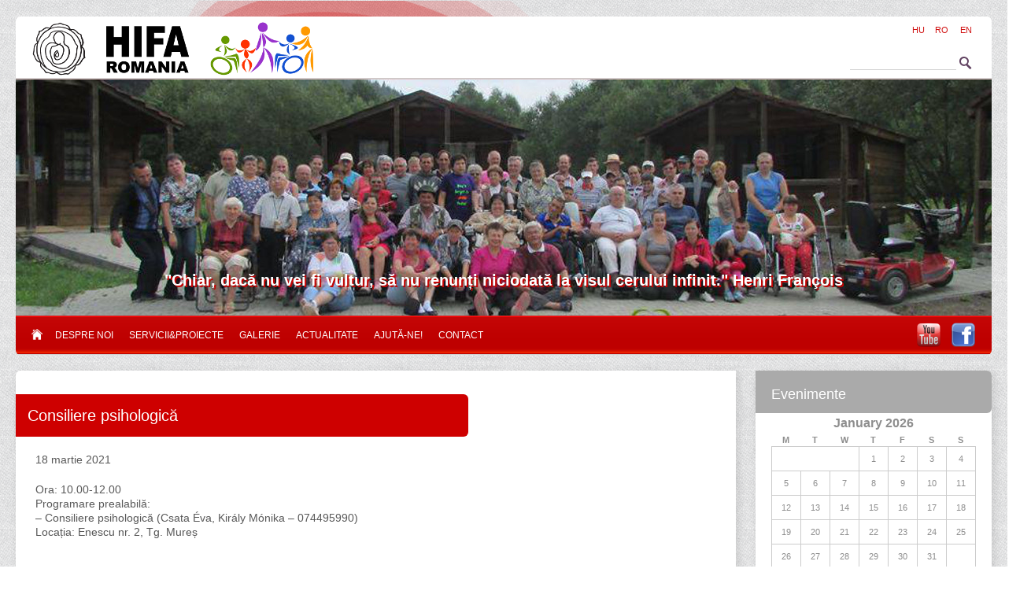

--- FILE ---
content_type: text/html; charset=UTF-8
request_url: https://hifa.ro/events/consiliere-psihologica-264
body_size: 63703
content:
<!DOCTYPE html>
<html lang="en-US">
<head>
<meta charset="UTF-8" />

	<meta property="og:title" content="HIFA Romania" />
	<meta property="og:type" content="website" />
	<meta property="og:url" content="http://hifa.ro/" />
	<meta property="og:site_name" content="HIFA ROMANIA" />
	<meta property="og:description" content="HIFA ROMANIA" />
	<meta property="og:image" content="http://hifa.ro/wp-content/themes/aprilred/images/hifa_logo.png"/>


<title>Consiliere psihologică | Hifa Romania</title>
	
<script type="text/javascript">

/******************************************
* Popup Box- By Jim Silver @ jimsilver47@yahoo.com
* Visit http://www.dynamicdrive.com/ for full source code
* This notice must stay intact for use
******************************************/

var ns4=document.layers
var ie4=document.all
var ns6=document.getElementById&&!document.all

//drag drop function for NS 4////
/////////////////////////////////

var dragswitch=0
var nsx
var nsy
var nstemp

function drag_dropns(name){
if (!ns4)
return
temp=eval(name)
temp.captureEvents(Event.MOUSEDOWN | Event.MOUSEUP)
temp.onmousedown=gons
temp.onmousemove=dragns
temp.onmouseup=stopns
}

function gons(e){
temp.captureEvents(Event.MOUSEMOVE)
nsx=e.x
nsy=e.y
}
function dragns(e){
if (dragswitch==1){
temp.moveBy(e.x-nsx,e.y-nsy)
return false
}
}

function stopns(){
temp.releaseEvents(Event.MOUSEMOVE)
}

//drag drop function for ie4+ and NS6////
/////////////////////////////////


function drag_drop(e){
if (ie4&&dragapproved){
crossobj.style.left=tempx+event.clientX-offsetx
crossobj.style.top=tempy+event.clientY-offsety
return false
}
else if (ns6&&dragapproved){
crossobj.style.left=tempx+e.clientX-offsetx+"px"
crossobj.style.top=tempy+e.clientY-offsety+"px"
return false
}
}

function initializedrag(e){
crossobj=ns6? document.getElementById("showimage") : document.all.showimage
var firedobj=ns6? e.target : event.srcElement
var topelement=ns6? "html" : document.compatMode && document.compatMode!="BackCompat"? "documentElement" : "body"
while (firedobj.tagName!=topelement.toUpperCase() && firedobj.id!="dragbar"){
firedobj=ns6? firedobj.parentNode : firedobj.parentElement
}

if (firedobj.id=="dragbar"){
offsetx=ie4? event.clientX : e.clientX
offsety=ie4? event.clientY : e.clientY

tempx=parseInt(crossobj.style.left)
tempy=parseInt(crossobj.style.top)

dragapproved=true
document.onmousemove=drag_drop
}
}
document.onmouseup=new Function("dragapproved=false")

////drag drop functions end here//////

function hidebox(){
crossobj=ns6? document.getElementById("showimage") : document.all.showimage
if (ie4||ns6)
crossobj.style.visibility="hidden"
else if (ns4)
document.showimage.visibility="hide"
}

  </script>
	
<link rel="profile" href="http://gmpg.org/xfn/11" />
<link rel="stylesheet" type="text/css" media="all" href="https://hifa.ro/wp-content/themes/aprilred/style.css" />
<link rel="pingback" href="https://hifa.ro/xmlrpc.php" />
<link rel="shortcut icon" href="https://hifa.ro/wp-content/themes/aprilred/images/favicon.ico" />
<meta name='robots' content='max-image-preview:large' />
<link rel="alternate" type="application/rss+xml" title="Hifa Romania &raquo; Feed" href="https://hifa.ro/feed" />
<link rel="alternate" type="application/rss+xml" title="Hifa Romania &raquo; Comments Feed" href="https://hifa.ro/comments/feed" />
<link rel="alternate" title="oEmbed (JSON)" type="application/json+oembed" href="https://hifa.ro/wp-json/oembed/1.0/embed?url=https%3A%2F%2Fhifa.ro%2Fevents%2Fconsiliere-psihologica-264" />
<link rel="alternate" title="oEmbed (XML)" type="text/xml+oembed" href="https://hifa.ro/wp-json/oembed/1.0/embed?url=https%3A%2F%2Fhifa.ro%2Fevents%2Fconsiliere-psihologica-264&#038;format=xml" />
<style id='wp-img-auto-sizes-contain-inline-css' type='text/css'>
img:is([sizes=auto i],[sizes^="auto," i]){contain-intrinsic-size:3000px 1500px}
/*# sourceURL=wp-img-auto-sizes-contain-inline-css */
</style>
<link rel='stylesheet' id='wordpress-plugin-random-post-slider-css' href='https://hifa.ro/wp-content/plugins/wordpress-plugin-random-post-slider/wordpress-plugin-random-post-slider.css?ver=6.9' type='text/css' media='all' />
<style id='wp-emoji-styles-inline-css' type='text/css'>

	img.wp-smiley, img.emoji {
		display: inline !important;
		border: none !important;
		box-shadow: none !important;
		height: 1em !important;
		width: 1em !important;
		margin: 0 0.07em !important;
		vertical-align: -0.1em !important;
		background: none !important;
		padding: 0 !important;
	}
/*# sourceURL=wp-emoji-styles-inline-css */
</style>
<style id='wp-block-library-inline-css' type='text/css'>
:root{--wp-block-synced-color:#7a00df;--wp-block-synced-color--rgb:122,0,223;--wp-bound-block-color:var(--wp-block-synced-color);--wp-editor-canvas-background:#ddd;--wp-admin-theme-color:#007cba;--wp-admin-theme-color--rgb:0,124,186;--wp-admin-theme-color-darker-10:#006ba1;--wp-admin-theme-color-darker-10--rgb:0,107,160.5;--wp-admin-theme-color-darker-20:#005a87;--wp-admin-theme-color-darker-20--rgb:0,90,135;--wp-admin-border-width-focus:2px}@media (min-resolution:192dpi){:root{--wp-admin-border-width-focus:1.5px}}.wp-element-button{cursor:pointer}:root .has-very-light-gray-background-color{background-color:#eee}:root .has-very-dark-gray-background-color{background-color:#313131}:root .has-very-light-gray-color{color:#eee}:root .has-very-dark-gray-color{color:#313131}:root .has-vivid-green-cyan-to-vivid-cyan-blue-gradient-background{background:linear-gradient(135deg,#00d084,#0693e3)}:root .has-purple-crush-gradient-background{background:linear-gradient(135deg,#34e2e4,#4721fb 50%,#ab1dfe)}:root .has-hazy-dawn-gradient-background{background:linear-gradient(135deg,#faaca8,#dad0ec)}:root .has-subdued-olive-gradient-background{background:linear-gradient(135deg,#fafae1,#67a671)}:root .has-atomic-cream-gradient-background{background:linear-gradient(135deg,#fdd79a,#004a59)}:root .has-nightshade-gradient-background{background:linear-gradient(135deg,#330968,#31cdcf)}:root .has-midnight-gradient-background{background:linear-gradient(135deg,#020381,#2874fc)}:root{--wp--preset--font-size--normal:16px;--wp--preset--font-size--huge:42px}.has-regular-font-size{font-size:1em}.has-larger-font-size{font-size:2.625em}.has-normal-font-size{font-size:var(--wp--preset--font-size--normal)}.has-huge-font-size{font-size:var(--wp--preset--font-size--huge)}.has-text-align-center{text-align:center}.has-text-align-left{text-align:left}.has-text-align-right{text-align:right}.has-fit-text{white-space:nowrap!important}#end-resizable-editor-section{display:none}.aligncenter{clear:both}.items-justified-left{justify-content:flex-start}.items-justified-center{justify-content:center}.items-justified-right{justify-content:flex-end}.items-justified-space-between{justify-content:space-between}.screen-reader-text{border:0;clip-path:inset(50%);height:1px;margin:-1px;overflow:hidden;padding:0;position:absolute;width:1px;word-wrap:normal!important}.screen-reader-text:focus{background-color:#ddd;clip-path:none;color:#444;display:block;font-size:1em;height:auto;left:5px;line-height:normal;padding:15px 23px 14px;text-decoration:none;top:5px;width:auto;z-index:100000}html :where(.has-border-color){border-style:solid}html :where([style*=border-top-color]){border-top-style:solid}html :where([style*=border-right-color]){border-right-style:solid}html :where([style*=border-bottom-color]){border-bottom-style:solid}html :where([style*=border-left-color]){border-left-style:solid}html :where([style*=border-width]){border-style:solid}html :where([style*=border-top-width]){border-top-style:solid}html :where([style*=border-right-width]){border-right-style:solid}html :where([style*=border-bottom-width]){border-bottom-style:solid}html :where([style*=border-left-width]){border-left-style:solid}html :where(img[class*=wp-image-]){height:auto;max-width:100%}:where(figure){margin:0 0 1em}html :where(.is-position-sticky){--wp-admin--admin-bar--position-offset:var(--wp-admin--admin-bar--height,0px)}@media screen and (max-width:600px){html :where(.is-position-sticky){--wp-admin--admin-bar--position-offset:0px}}

/*# sourceURL=wp-block-library-inline-css */
</style><style id='wp-block-paragraph-inline-css' type='text/css'>
.is-small-text{font-size:.875em}.is-regular-text{font-size:1em}.is-large-text{font-size:2.25em}.is-larger-text{font-size:3em}.has-drop-cap:not(:focus):first-letter{float:left;font-size:8.4em;font-style:normal;font-weight:100;line-height:.68;margin:.05em .1em 0 0;text-transform:uppercase}body.rtl .has-drop-cap:not(:focus):first-letter{float:none;margin-left:.1em}p.has-drop-cap.has-background{overflow:hidden}:root :where(p.has-background){padding:1.25em 2.375em}:where(p.has-text-color:not(.has-link-color)) a{color:inherit}p.has-text-align-left[style*="writing-mode:vertical-lr"],p.has-text-align-right[style*="writing-mode:vertical-rl"]{rotate:180deg}
/*# sourceURL=https://hifa.ro/wp-includes/blocks/paragraph/style.min.css */
</style>
<style id='global-styles-inline-css' type='text/css'>
:root{--wp--preset--aspect-ratio--square: 1;--wp--preset--aspect-ratio--4-3: 4/3;--wp--preset--aspect-ratio--3-4: 3/4;--wp--preset--aspect-ratio--3-2: 3/2;--wp--preset--aspect-ratio--2-3: 2/3;--wp--preset--aspect-ratio--16-9: 16/9;--wp--preset--aspect-ratio--9-16: 9/16;--wp--preset--color--black: #000000;--wp--preset--color--cyan-bluish-gray: #abb8c3;--wp--preset--color--white: #ffffff;--wp--preset--color--pale-pink: #f78da7;--wp--preset--color--vivid-red: #cf2e2e;--wp--preset--color--luminous-vivid-orange: #ff6900;--wp--preset--color--luminous-vivid-amber: #fcb900;--wp--preset--color--light-green-cyan: #7bdcb5;--wp--preset--color--vivid-green-cyan: #00d084;--wp--preset--color--pale-cyan-blue: #8ed1fc;--wp--preset--color--vivid-cyan-blue: #0693e3;--wp--preset--color--vivid-purple: #9b51e0;--wp--preset--gradient--vivid-cyan-blue-to-vivid-purple: linear-gradient(135deg,rgb(6,147,227) 0%,rgb(155,81,224) 100%);--wp--preset--gradient--light-green-cyan-to-vivid-green-cyan: linear-gradient(135deg,rgb(122,220,180) 0%,rgb(0,208,130) 100%);--wp--preset--gradient--luminous-vivid-amber-to-luminous-vivid-orange: linear-gradient(135deg,rgb(252,185,0) 0%,rgb(255,105,0) 100%);--wp--preset--gradient--luminous-vivid-orange-to-vivid-red: linear-gradient(135deg,rgb(255,105,0) 0%,rgb(207,46,46) 100%);--wp--preset--gradient--very-light-gray-to-cyan-bluish-gray: linear-gradient(135deg,rgb(238,238,238) 0%,rgb(169,184,195) 100%);--wp--preset--gradient--cool-to-warm-spectrum: linear-gradient(135deg,rgb(74,234,220) 0%,rgb(151,120,209) 20%,rgb(207,42,186) 40%,rgb(238,44,130) 60%,rgb(251,105,98) 80%,rgb(254,248,76) 100%);--wp--preset--gradient--blush-light-purple: linear-gradient(135deg,rgb(255,206,236) 0%,rgb(152,150,240) 100%);--wp--preset--gradient--blush-bordeaux: linear-gradient(135deg,rgb(254,205,165) 0%,rgb(254,45,45) 50%,rgb(107,0,62) 100%);--wp--preset--gradient--luminous-dusk: linear-gradient(135deg,rgb(255,203,112) 0%,rgb(199,81,192) 50%,rgb(65,88,208) 100%);--wp--preset--gradient--pale-ocean: linear-gradient(135deg,rgb(255,245,203) 0%,rgb(182,227,212) 50%,rgb(51,167,181) 100%);--wp--preset--gradient--electric-grass: linear-gradient(135deg,rgb(202,248,128) 0%,rgb(113,206,126) 100%);--wp--preset--gradient--midnight: linear-gradient(135deg,rgb(2,3,129) 0%,rgb(40,116,252) 100%);--wp--preset--font-size--small: 13px;--wp--preset--font-size--medium: 20px;--wp--preset--font-size--large: 36px;--wp--preset--font-size--x-large: 42px;--wp--preset--spacing--20: 0.44rem;--wp--preset--spacing--30: 0.67rem;--wp--preset--spacing--40: 1rem;--wp--preset--spacing--50: 1.5rem;--wp--preset--spacing--60: 2.25rem;--wp--preset--spacing--70: 3.38rem;--wp--preset--spacing--80: 5.06rem;--wp--preset--shadow--natural: 6px 6px 9px rgba(0, 0, 0, 0.2);--wp--preset--shadow--deep: 12px 12px 50px rgba(0, 0, 0, 0.4);--wp--preset--shadow--sharp: 6px 6px 0px rgba(0, 0, 0, 0.2);--wp--preset--shadow--outlined: 6px 6px 0px -3px rgb(255, 255, 255), 6px 6px rgb(0, 0, 0);--wp--preset--shadow--crisp: 6px 6px 0px rgb(0, 0, 0);}:where(.is-layout-flex){gap: 0.5em;}:where(.is-layout-grid){gap: 0.5em;}body .is-layout-flex{display: flex;}.is-layout-flex{flex-wrap: wrap;align-items: center;}.is-layout-flex > :is(*, div){margin: 0;}body .is-layout-grid{display: grid;}.is-layout-grid > :is(*, div){margin: 0;}:where(.wp-block-columns.is-layout-flex){gap: 2em;}:where(.wp-block-columns.is-layout-grid){gap: 2em;}:where(.wp-block-post-template.is-layout-flex){gap: 1.25em;}:where(.wp-block-post-template.is-layout-grid){gap: 1.25em;}.has-black-color{color: var(--wp--preset--color--black) !important;}.has-cyan-bluish-gray-color{color: var(--wp--preset--color--cyan-bluish-gray) !important;}.has-white-color{color: var(--wp--preset--color--white) !important;}.has-pale-pink-color{color: var(--wp--preset--color--pale-pink) !important;}.has-vivid-red-color{color: var(--wp--preset--color--vivid-red) !important;}.has-luminous-vivid-orange-color{color: var(--wp--preset--color--luminous-vivid-orange) !important;}.has-luminous-vivid-amber-color{color: var(--wp--preset--color--luminous-vivid-amber) !important;}.has-light-green-cyan-color{color: var(--wp--preset--color--light-green-cyan) !important;}.has-vivid-green-cyan-color{color: var(--wp--preset--color--vivid-green-cyan) !important;}.has-pale-cyan-blue-color{color: var(--wp--preset--color--pale-cyan-blue) !important;}.has-vivid-cyan-blue-color{color: var(--wp--preset--color--vivid-cyan-blue) !important;}.has-vivid-purple-color{color: var(--wp--preset--color--vivid-purple) !important;}.has-black-background-color{background-color: var(--wp--preset--color--black) !important;}.has-cyan-bluish-gray-background-color{background-color: var(--wp--preset--color--cyan-bluish-gray) !important;}.has-white-background-color{background-color: var(--wp--preset--color--white) !important;}.has-pale-pink-background-color{background-color: var(--wp--preset--color--pale-pink) !important;}.has-vivid-red-background-color{background-color: var(--wp--preset--color--vivid-red) !important;}.has-luminous-vivid-orange-background-color{background-color: var(--wp--preset--color--luminous-vivid-orange) !important;}.has-luminous-vivid-amber-background-color{background-color: var(--wp--preset--color--luminous-vivid-amber) !important;}.has-light-green-cyan-background-color{background-color: var(--wp--preset--color--light-green-cyan) !important;}.has-vivid-green-cyan-background-color{background-color: var(--wp--preset--color--vivid-green-cyan) !important;}.has-pale-cyan-blue-background-color{background-color: var(--wp--preset--color--pale-cyan-blue) !important;}.has-vivid-cyan-blue-background-color{background-color: var(--wp--preset--color--vivid-cyan-blue) !important;}.has-vivid-purple-background-color{background-color: var(--wp--preset--color--vivid-purple) !important;}.has-black-border-color{border-color: var(--wp--preset--color--black) !important;}.has-cyan-bluish-gray-border-color{border-color: var(--wp--preset--color--cyan-bluish-gray) !important;}.has-white-border-color{border-color: var(--wp--preset--color--white) !important;}.has-pale-pink-border-color{border-color: var(--wp--preset--color--pale-pink) !important;}.has-vivid-red-border-color{border-color: var(--wp--preset--color--vivid-red) !important;}.has-luminous-vivid-orange-border-color{border-color: var(--wp--preset--color--luminous-vivid-orange) !important;}.has-luminous-vivid-amber-border-color{border-color: var(--wp--preset--color--luminous-vivid-amber) !important;}.has-light-green-cyan-border-color{border-color: var(--wp--preset--color--light-green-cyan) !important;}.has-vivid-green-cyan-border-color{border-color: var(--wp--preset--color--vivid-green-cyan) !important;}.has-pale-cyan-blue-border-color{border-color: var(--wp--preset--color--pale-cyan-blue) !important;}.has-vivid-cyan-blue-border-color{border-color: var(--wp--preset--color--vivid-cyan-blue) !important;}.has-vivid-purple-border-color{border-color: var(--wp--preset--color--vivid-purple) !important;}.has-vivid-cyan-blue-to-vivid-purple-gradient-background{background: var(--wp--preset--gradient--vivid-cyan-blue-to-vivid-purple) !important;}.has-light-green-cyan-to-vivid-green-cyan-gradient-background{background: var(--wp--preset--gradient--light-green-cyan-to-vivid-green-cyan) !important;}.has-luminous-vivid-amber-to-luminous-vivid-orange-gradient-background{background: var(--wp--preset--gradient--luminous-vivid-amber-to-luminous-vivid-orange) !important;}.has-luminous-vivid-orange-to-vivid-red-gradient-background{background: var(--wp--preset--gradient--luminous-vivid-orange-to-vivid-red) !important;}.has-very-light-gray-to-cyan-bluish-gray-gradient-background{background: var(--wp--preset--gradient--very-light-gray-to-cyan-bluish-gray) !important;}.has-cool-to-warm-spectrum-gradient-background{background: var(--wp--preset--gradient--cool-to-warm-spectrum) !important;}.has-blush-light-purple-gradient-background{background: var(--wp--preset--gradient--blush-light-purple) !important;}.has-blush-bordeaux-gradient-background{background: var(--wp--preset--gradient--blush-bordeaux) !important;}.has-luminous-dusk-gradient-background{background: var(--wp--preset--gradient--luminous-dusk) !important;}.has-pale-ocean-gradient-background{background: var(--wp--preset--gradient--pale-ocean) !important;}.has-electric-grass-gradient-background{background: var(--wp--preset--gradient--electric-grass) !important;}.has-midnight-gradient-background{background: var(--wp--preset--gradient--midnight) !important;}.has-small-font-size{font-size: var(--wp--preset--font-size--small) !important;}.has-medium-font-size{font-size: var(--wp--preset--font-size--medium) !important;}.has-large-font-size{font-size: var(--wp--preset--font-size--large) !important;}.has-x-large-font-size{font-size: var(--wp--preset--font-size--x-large) !important;}
/*# sourceURL=global-styles-inline-css */
</style>

<style id='classic-theme-styles-inline-css' type='text/css'>
/*! This file is auto-generated */
.wp-block-button__link{color:#fff;background-color:#32373c;border-radius:9999px;box-shadow:none;text-decoration:none;padding:calc(.667em + 2px) calc(1.333em + 2px);font-size:1.125em}.wp-block-file__button{background:#32373c;color:#fff;text-decoration:none}
/*# sourceURL=/wp-includes/css/classic-themes.min.css */
</style>
<link rel='stylesheet' id='contact-form-7-css' href='https://hifa.ro/wp-content/plugins/contact-form-7/includes/css/styles.css?ver=6.1.4' type='text/css' media='all' />
<link rel='stylesheet' id='nivo-slider-style-css' href='https://hifa.ro/wp-content/plugins/m-vslider/nivo-slider.css' type='text/css' media='screen' />
<link rel='stylesheet' id='page-list-style-css' href='https://hifa.ro/wp-content/plugins/page-list/css/page-list.css?ver=5.9' type='text/css' media='all' />
<link rel='stylesheet' id='lightboxStyle-css' href='https://hifa.ro/wp-content/plugins/lightbox-plus/css/shadowed/colorbox.css?ver=2.0.2' type='text/css' media='screen' />
<script type="text/javascript" src="https://hifa.ro/wp-includes/js/jquery/jquery.min.js?ver=3.7.1" id="jquery-core-js"></script>
<script type="text/javascript" src="https://hifa.ro/wp-includes/js/jquery/jquery-migrate.min.js?ver=3.4.1" id="jquery-migrate-js"></script>
<script type="text/javascript" src="https://hifa.ro/wp-content/plugins/thethe-marquee/style/js/jquery.easing.1.3.js?ver=6.9" id="jquery-easing-js"></script>
<script type="text/javascript" src="https://hifa.ro/wp-content/plugins/thethe-marquee/style/js/jquery.marquee.js?ver=6.9" id="thethe-marquee-js"></script>
<script type="text/javascript" src="https://hifa.ro/wp-content/plugins/wordpress-plugin-random-post-slider/js/jquery.cycle.all.latest.js?ver=6.9" id="jquery.cycle.all.latest-js"></script>
<script type="text/javascript" id="3d-flip-book-client-locale-loader-js-extra">
/* <![CDATA[ */
var FB3D_CLIENT_LOCALE = {"ajaxurl":"https://hifa.ro/wp-admin/admin-ajax.php","dictionary":{"Table of contents":"Table of contents","Close":"Close","Bookmarks":"Bookmarks","Thumbnails":"Thumbnails","Search":"Search","Share":"Share","Facebook":"Facebook","Twitter":"Twitter","Email":"Email","Play":"Play","Previous page":"Previous page","Next page":"Next page","Zoom in":"Zoom in","Zoom out":"Zoom out","Fit view":"Fit view","Auto play":"Auto play","Full screen":"Full screen","More":"More","Smart pan":"Smart pan","Single page":"Single page","Sounds":"Sounds","Stats":"Stats","Print":"Print","Download":"Download","Goto first page":"Goto first page","Goto last page":"Goto last page"},"images":"https://hifa.ro/wp-content/plugins/interactive-3d-flipbook-powered-physics-engine/assets/images/","jsData":{"urls":[],"posts":{"ids_mis":[],"ids":[]},"pages":[],"firstPages":[],"bookCtrlProps":[],"bookTemplates":[]},"key":"3d-flip-book","pdfJS":{"pdfJsLib":"https://hifa.ro/wp-content/plugins/interactive-3d-flipbook-powered-physics-engine/assets/js/pdf.min.js?ver=4.3.136","pdfJsWorker":"https://hifa.ro/wp-content/plugins/interactive-3d-flipbook-powered-physics-engine/assets/js/pdf.worker.js?ver=4.3.136","stablePdfJsLib":"https://hifa.ro/wp-content/plugins/interactive-3d-flipbook-powered-physics-engine/assets/js/stable/pdf.min.js?ver=2.5.207","stablePdfJsWorker":"https://hifa.ro/wp-content/plugins/interactive-3d-flipbook-powered-physics-engine/assets/js/stable/pdf.worker.js?ver=2.5.207","pdfJsCMapUrl":"https://hifa.ro/wp-content/plugins/interactive-3d-flipbook-powered-physics-engine/assets/cmaps/"},"cacheurl":"https://hifa.ro/wp-content/uploads/3d-flip-book/cache/","pluginsurl":"https://hifa.ro/wp-content/plugins/","pluginurl":"https://hifa.ro/wp-content/plugins/interactive-3d-flipbook-powered-physics-engine/","thumbnailSize":{"width":"150","height":"150"},"version":"1.16.17"};
//# sourceURL=3d-flip-book-client-locale-loader-js-extra
/* ]]> */
</script>
<script type="text/javascript" src="https://hifa.ro/wp-content/plugins/interactive-3d-flipbook-powered-physics-engine/assets/js/client-locale-loader.js?ver=1.16.17" id="3d-flip-book-client-locale-loader-js" async="async" data-wp-strategy="async"></script>
<script type="text/javascript" src="https://hifa.ro/wp-content/plugins/m-vslider/jquery.nivo.slider.js?ver=6.9" id="jquery-nivo-slider-js"></script>
<link rel="https://api.w.org/" href="https://hifa.ro/wp-json/" /><link rel="EditURI" type="application/rsd+xml" title="RSD" href="https://hifa.ro/xmlrpc.php?rsd" />
<link rel="canonical" href="https://hifa.ro/events/consiliere-psihologica-264" />
<link rel='shortlink' href='https://hifa.ro/?p=9804' />

<script language="JavaScript" type="text/javascript"><!-- 
function expand(param) { 
param.style.display=(param.style.display=="none") ? "" : "none"; 
} 
//--></script>

                <style type="text/css">
        #rslider1 { width: 380px; height: 210px; 	border-radius: 6px;
	-moz-border-radius:  6px;
	-webkit-border-radius: 6px;
	border : 1px solid #888888;
	float: right;
	box-shadow: 0px 1px 3px #999999; }
#rslider2 { width: 380px; height: 210px; 	border-radius: 6px;
	-moz-border-radius:  6px;
	-webkit-border-radius: 6px;
	border : 1px solid #888888;
	float: right;
	box-shadow: 0px 1px 3px #999999; }
#rslider3 { width: 380px; height: 210px; 	border-radius: 6px;
	-moz-border-radius:  6px;
	-webkit-border-radius: 6px;
	border : 1px solid #888888;
	float: right;
	box-shadow: 0px 1px 3px #999999; }
        </style>
        <script type="text/javascript">
            /*** M-vSlider Init ***/
            jQuery.noConflict();
            jQuery(window).load(function(){
        jQuery('#rslider1').nivoSlider({ 
                                    effect: 'fade',
                                    slices: 15,
                                    boxCols: 8,
                                    boxRows: 4,
                                    animSpeed: 1000, 
                                    pauseTime: 5000,
                                    directionNav: false, 
                                    directionNavHide: false, 
                                    controlNav: false, 
                                    controlNavThumbs: false,
                                    pauseOnHover: true, 
                                    randomStart: false
                                });
jQuery('#rslider2').nivoSlider({ 
                                    effect: 'fade',
                                    slices: 15,
                                    boxCols: 8,
                                    boxRows: 4,
                                    animSpeed: 1000, 
                                    pauseTime: 5000,
                                    directionNav: false, 
                                    directionNavHide: false, 
                                    controlNav: false, 
                                    controlNavThumbs: false,
                                    pauseOnHover: true, 
                                    randomStart: false
                                });
jQuery('#rslider3').nivoSlider({ 
                                    effect: 'fade',
                                    slices: 15,
                                    boxCols: 8,
                                    boxRows: 4,
                                    animSpeed: 1000, 
                                    pauseTime: 5000,
                                    directionNav: false, 
                                    directionNavHide: false, 
                                    controlNav: false, 
                                    controlNavThumbs: false,
                                    pauseOnHover: true, 
                                    randomStart: false
                                });
            });
        </script>
        <!-- TheThe Marquee v.1.0.0 Custom CSS begin //-->
<style type="text/css" media="screen">
div.marquee {}
div.marquee div.mul {}

</style>
<!-- TheThe Marquee Custom CSS end //-->

<script type="text/javascript">

  var _gaq = _gaq || [];
  _gaq.push(['_setAccount', 'UA-35340516-1']);
  _gaq.push(['_trackPageview']);

  (function() {
    var ga = document.createElement('script'); ga.type = 'text/javascript'; ga.async = true;
    ga.src = ('https:' == document.location.protocol ? 'https://ssl' : 'http://www') + '.google-analytics.com/ga.js';
    var s = document.getElementsByTagName('script')[0]; s.parentNode.insertBefore(ga, s);
  })();

</script>

	<link rel="stylesheet" href="https://hifa.ro/wp-content/themes/aprilred/css/nivo-slider.css" type="text/css" media="screen" />
	<script type="text/javascript" src="https://hifa.ro/wp-content/themes/aprilred/js/jquery.nivo.slider.js"></script>
	<script src="https://hifa.ro/wp-content/themes/aprilred/js/custom.js"></script>

</head>

<body  class="wp-singular events-template-default single single-events postid-9804 wp-theme-aprilred">

<div id="ar_wrapper" class="ar-wrapper">
  <div id="ar_back" class="ar-back">
	
		<div class="ar-header_back">
    <div id="ar_header" class="ar-header">
       <!-- <div id="site-description">Isten hozott !</div> -->
	   
	    <div id="ar_branding" class="ar-branding">
			<a href="https://hifa.ro/"><img src="https://hifa.ro/wp-content/themes/aprilred/images/hifa_logo_new.png" class="ar_logo"></a>
		</div>
		
		<div id="ar_search" class="ar-search">
			
			<div id="ar_translate"  class="ar-translate">
               <a href="/?lang=english">EN</a>
			   <a href="/?lang=romanian">RO</a>
			   <a href="/?lang=hungarian">HU</a>
    		</div><!-- #ar_lang -->
    		
    		
			<form role="search" method="get" id="searchform" class="searchform" action="https://hifa.ro/">
				<div>
					<label class="screen-reader-text" for="s">Search for:</label>
					<input type="text" value="" name="s" id="s" />
					<input type="submit" id="searchsubmit" value="Search" />
				</div>
			</form>			
		</div><!-- #ar_search -->
		
		<div class="clr"></div>
		
       	<div class="banner">
       		<div class="quote"><div>			<div class="textwidget">"Chiar, dacă nu vei fi vultur, să nu renunți niciodată la visul cerului infinit."

Henri François</div>
		</div></div>
			<a id="b1" class="ban visible" href="#"><img src="/wp-content/themes/aprilred/images/banner1.jpg"></a>
			<a id="b2" class="ban hidden" href="#"><img src="/wp-content/themes/aprilred/images/banner2.jpg"></a>
			<a id="b3" class="ban hidden" href="#"><img src="/wp-content/themes/aprilred/images/banner3.jpg"></a>
			<a id="b4" class="ban hidden" href="#"><img src="/wp-content/themes/aprilred/images/banner5.jpg"></a>
			<a id="b5" class="ban hidden" href="#"><img src="/wp-content/themes/aprilred/images/banner6.jpg"></a>
			<a id="b6" class="ban hidden" href="#"><img src="/wp-content/themes/aprilred/images/banner7.jpg"></a>
			<a id="b7" class="ban hidden" href="#"><img src="/wp-content/themes/aprilred/images/banner8.jpg"></a>
			<a id="b8" class="ban hidden" href="#"><img src="/wp-content/themes/aprilred/images/banner9.jpg"></a>
			<a id="b9" class="ban hidden" href="#"><img src="/wp-content/themes/aprilred/images/banner10.jpg"></a>
			<a id="b10" class="ban hidden" href="#"><img src="/wp-content/themes/aprilred/images/banner11.jpg"></a>
			<a id="b11" class="ban hidden" href="#"><img src="/wp-content/themes/aprilred/images/banner12.jpg"></a>
			<a id="b12" class="ban hidden" href="#"><img src="/wp-content/themes/aprilred/images/banner13.jpg"></a>
			<a id="b13" class="ban hidden" href="#"><img src="/wp-content/themes/aprilred/images/banner14.jpg"></a>
			<a id="b14" class="ban hidden" href="#"><img src="/wp-content/themes/aprilred/images/banner15.jpg"></a>
			<a id="b15" class="ban hidden" href="#"><img src="/wp-content/themes/aprilred/images/banner16.jpg"></a>
			<a id="b16" class="ban hidden" href="#"><img src="/wp-content/themes/aprilred/images/banner17.jpg"></a>
			<a id="b17" class="ban hidden" href="#"><img src="/wp-content/themes/aprilred/images/banner18.jpg"></a>
			<a id="b18" class="ban hidden" href="#"><img src="/wp-content/themes/aprilred/images/banner19.jpg"></a>
			<a id="b19" class="ban hidden" href="#"><img src="/wp-content/themes/aprilred/images/banner20.jpg"></a>
			<a id="b20" class="ban hidden" href="#"><img src="/wp-content/themes/aprilred/images/banner21.jpg"></a>
			<a id="b21" class="ban hidden" href="#"><img src="/wp-content/themes/aprilred/images/banner22.jpg"></a>
		</div>
       
       <div id="access" role="navigation">
				<div id="menu-item-home">
					<a href="https://hifa.ro"><img src="https://hifa.ro/wp-content/themes/aprilred/images/home.png"/></a>
				</div>
				<div class="menu-header"><ul id="menu-main-menu-ro" class="menu"><li id="menu-item-474" class="menu-item menu-item-type-post_type menu-item-object-page menu-item-has-children menu-item-474"><a href="https://hifa.ro/despre-noi">Despre noi</a>
<ul class="sub-menu">
	<li id="menu-item-598" class="menu-item menu-item-type-post_type menu-item-object-page menu-item-598"><a href="https://hifa.ro/despre-noi/despre-noi-2">Despre Noi</a></li>
	<li id="menu-item-599" class="menu-item menu-item-type-post_type menu-item-object-page menu-item-599"><a href="https://hifa.ro/despre-noi/consiliul-director">Echipa de lucru</a></li>
	<li id="menu-item-5727" class="menu-item menu-item-type-post_type menu-item-object-page menu-item-5727"><a href="https://hifa.ro/despre-noi/voluntari">Voluntari</a></li>
	<li id="menu-item-5426" class="menu-item menu-item-type-post_type menu-item-object-page menu-item-5426"><a href="https://hifa.ro/despre-noi/noi-in-mass-media">În mass-media</a></li>
</ul>
</li>
<li id="menu-item-618" class="menu-item menu-item-type-post_type menu-item-object-page menu-item-has-children menu-item-618"><a href="https://hifa.ro/servicii">Servicii&#038;proiecte</a>
<ul class="sub-menu">
	<li id="menu-item-620" class="menu-item menu-item-type-post_type menu-item-object-page menu-item-has-children menu-item-620"><a href="https://hifa.ro/servicii/servicii-de-asistenta-sociala">Servicii de asistență socială</a>
	<ul class="sub-menu">
		<li id="menu-item-5440" class="menu-item menu-item-type-post_type menu-item-object-page menu-item-5440"><a href="https://hifa.ro/servicii/servicii-de-asistenta-sociala/sa-construim-poduri">Să construim poduri</a></li>
		<li id="menu-item-5442" class="menu-item menu-item-type-post_type menu-item-object-page menu-item-5442"><a href="https://hifa.ro/servicii/servicii-de-asistenta-sociala/ridica-te-si-umbla">Ridică-te și umblă!</a></li>
		<li id="menu-item-12055" class="menu-item menu-item-type-post_type menu-item-object-page menu-item-12055"><a href="https://hifa.ro/servicii/servicii-de-asistenta-sociala/ajutor-pentru-toti">Ajutor pentru toți</a></li>
		<li id="menu-item-5441" class="menu-item menu-item-type-post_type menu-item-object-page menu-item-5441"><a href="https://hifa.ro/servicii/servicii-de-asistenta-sociala/inimi-deschise">Inimi deschise</a></li>
	</ul>
</li>
	<li id="menu-item-621" class="menu-item menu-item-type-post_type menu-item-object-page menu-item-621"><a href="https://hifa.ro/servicii/fraternitas">Fraternitas</a></li>
	<li id="menu-item-622" class="menu-item menu-item-type-post_type menu-item-object-page menu-item-has-children menu-item-622"><a href="https://hifa.ro/servicii/parcul-hifa">Parcul HIFA</a>
	<ul class="sub-menu">
		<li id="menu-item-623" class="menu-item menu-item-type-post_type menu-item-object-page menu-item-has-children menu-item-623"><a href="https://hifa.ro/servicii/parcul-hifa/despre-parcul-hifa">Despre Parcul HIFA</a>
		<ul class="sub-menu">
			<li id="menu-item-625" class="menu-item menu-item-type-post_type menu-item-object-page menu-item-625"><a href="https://hifa.ro/servicii/parcul-hifa/despre-parcul-hifa/pacureni">Păcureni</a></li>
			<li id="menu-item-624" class="menu-item menu-item-type-post_type menu-item-object-page menu-item-624"><a href="https://hifa.ro/servicii/parcul-hifa/despre-parcul-hifa/mesaje-opinii">Mesaje, opinii</a></li>
			<li id="menu-item-3844" class="menu-item menu-item-type-post_type menu-item-object-page menu-item-3844"><a href="https://hifa.ro/servicii/parcul-hifa/despre-parcul-hifa/chestionar">Chestionar</a></li>
		</ul>
</li>
		<li id="menu-item-5443" class="menu-item menu-item-type-post_type menu-item-object-page menu-item-has-children menu-item-5443"><a href="https://hifa.ro/servicii/parcul-hifa/suport">Suport</a>
		<ul class="sub-menu">
			<li id="menu-item-4283" class="menu-item menu-item-type-post_type menu-item-object-page menu-item-4283"><a href="https://hifa.ro/servicii/parcul-hifa/suport/programul-helping-hands">Programul Helping Hands</a></li>
			<li id="menu-item-3772" class="menu-item menu-item-type-post_type menu-item-object-page menu-item-3772"><a href="https://hifa.ro/servicii/parcul-hifa/suport/donatii-simple">Talon de cărămidă</a></li>
			<li id="menu-item-4234" class="menu-item menu-item-type-post_type menu-item-object-page menu-item-4234"><a href="https://hifa.ro/servicii/parcul-hifa/suport/campania-sms">Campania SMS</a></li>
			<li id="menu-item-4948" class="menu-item menu-item-type-post_type menu-item-object-page menu-item-4948"><a href="https://hifa.ro/servicii/parcul-hifa/suport/claca-pentru-parcul-hifa">Clacă pentru Parcul HIFA</a></li>
		</ul>
</li>
	</ul>
</li>
	<li id="menu-item-630" class="menu-item menu-item-type-post_type menu-item-object-page menu-item-630"><a href="https://hifa.ro/servicii/formare-profesionala">Formare profesională</a></li>
	<li id="menu-item-1341" class="menu-item menu-item-type-post_type menu-item-object-page menu-item-has-children menu-item-1341"><a href="https://hifa.ro/servicii/editura-hifa-ro">Editura HIFA-RO</a>
	<ul class="sub-menu">
		<li id="menu-item-635" class="menu-item menu-item-type-post_type menu-item-object-page menu-item-635"><a href="https://hifa.ro/servicii/editura-hifa-ro/hifa-ro-info">HIFA-RO INFO</a></li>
		<li id="menu-item-5446" class="menu-item menu-item-type-post_type menu-item-object-page menu-item-5446"><a href="https://hifa.ro/servicii/editura-hifa-ro/imagini-de-viata">Imagini de viață</a></li>
		<li id="menu-item-4127" class="menu-item menu-item-type-post_type menu-item-object-page menu-item-4127"><a href="https://hifa.ro/servicii/editura-hifa-ro/firimiturile-sufletului">Firimiturile sufletului</a></li>
		<li id="menu-item-636" class="menu-item menu-item-type-post_type menu-item-object-page menu-item-636"><a href="https://hifa.ro/servicii/editura-hifa-ro/sa-construim-poduri">Să construim poduri!</a></li>
		<li id="menu-item-637" class="menu-item menu-item-type-post_type menu-item-object-page menu-item-637"><a href="https://hifa.ro/servicii/editura-hifa-ro/altele">Perle ascunse</a></li>
	</ul>
</li>
	<li id="menu-item-7475" class="menu-item menu-item-type-custom menu-item-object-custom menu-item-7475"><a href="http://www.bbdance.ro/">BB Dance</a></li>
</ul>
</li>
<li id="menu-item-638" class="menu-item menu-item-type-post_type menu-item-object-page menu-item-638"><a href="https://hifa.ro/galerie">Galerie</a></li>
<li id="menu-item-2229" class="menu-item menu-item-type-post_type menu-item-object-page menu-item-2229"><a href="https://hifa.ro/actualitate">Actualitate</a></li>
<li id="menu-item-641" class="menu-item menu-item-type-post_type menu-item-object-page menu-item-has-children menu-item-641"><a href="https://hifa.ro/ajuta-ne">Ajută-ne!</a>
<ul class="sub-menu">
	<li id="menu-item-639" class="menu-item menu-item-type-post_type menu-item-object-page menu-item-639"><a href="https://hifa.ro/ajuta-ne/donatii">Donații</a></li>
	<li id="menu-item-6811" class="menu-item menu-item-type-custom menu-item-object-custom menu-item-6811"><a href="/servicii/parcul-hifa/suport">Sprijin pentru Parcul HIFA</a></li>
</ul>
</li>
<li id="menu-item-644" class="menu-item menu-item-type-post_type menu-item-object-page menu-item-644"><a href="https://hifa.ro/contact">Contact</a></li>
</ul></div>			   			   <div id="icons">
 			   					<div class="icon2">
					<a href="https://www.youtube.com/results?search_query=Asociatia+HIFA" target="_blank"><img src="https://hifa.ro/wp-content/themes/aprilred/images/youtube_icon.png" alt="YouTube" title="YouTube" height="32" border="0"></a>
					&nbsp;&nbsp;
					<a href="http://www.facebook.com/pages/HIFA-Romania/537127362970014?ref=stream" target="_blank"><img src="https://hifa.ro/wp-content/themes/aprilred/images/facebook-icon.png" alt="Facebook" title="Facebook" height="32" border="0"></a>
 			  	</div>
			   </div>
        </div><!-- #ar_navigation -->
		
	
        
	
       </div> <!-- header back-->
			
		


	</div><!-- #ar_header -->


	<div id="ar_main" class="ar-main">
<!-- <pre>Array
(
    [lang] => romanian
    [desc] => Asociaţia HIFA-România Ajutor Pentru Toţi
    [idv] => 2
    [ado_dn] => http://www.donatiionline.ro/?doneaza=233
    [ado_2sz] => /ajuta-ne/2-2
    [ado_br] => /ajuta-ne/donatii-simple
    [ado_hh] => /servicii/parcul-hifa/programul-helping-hands
    [shortl] => ro
)
<pre>  -->


			<div id="ar_post" role="main" class="ar-post">

			<div class="ar-post_title">Consiliere psihologică</div>


					<div class="entry-content">
						<p>18 martie 2021</p>
<p>Ora: 10.00-12.00<br />
Programare prealabilă:<br />
&#8211;	Consiliere psihologică (Csata Éva, Király Mónika – 074495990)<br />
Locația: Enescu nr. 2, Tg. Mureș</p>
					</div><!-- .entry-content -->
					
					
			</div><!-- #content -->
		
 
			<div id="ar_sidebar" class="ar-sidebar">
								<div class="ar-gw-container"><div class="ar-gw-design">				<div class="ar-gw-header"><div class="ar-gw-title">Evenimente</div></div><div class="ar-gw-content"><div id="mycustomscroll" class="flexcroll">					<div class="widget_calendar">
						<div id="calendar_wrap">
							<table id="wp-calendar" summary="Calendar">
  <caption>January 2026</caption>
  <thead>
  <tr>
		<th scope="col" title="Monday">M</th>
		<th scope="col" title="Tuesday">T</th>
		<th scope="col" title="Wednesday">W</th>
		<th scope="col" title="Thursday">T</th>
		<th scope="col" title="Friday">F</th>
		<th scope="col" title="Saturday">S</th>
		<th scope="col" title="Sunday">S</th>
  </tr>
  </thead>

  <tfoot>
  <tr>
		<td colspan="3" id="prev"><a href="https://hifa.ro/events/consiliere-psihologica-264/?yy=2025&mm=12">&laquo; Dec 2025</a></td>
		<td class="pad">&nbsp;</td>
		<td colspan="3" id="next" align="right"><a href="https://hifa.ro/events/consiliere-psihologica-264/?yy=2026&mm=02">Feb 2026 &raquo;</a></td>
  </tr>
  </tfoot>

  <tbody>
  <tr>
		<td colspan="3" class="pad">&nbsp;</td><td class='unused_day'>1</td><td class='unused_day'>2</td><td class='unused_day'>3</td><td class='unused_day'>4</td>
	</tr>
	<tr>
		<td class='unused_day'>5</td><td class='unused_day'>6</td><td class='unused_day'>7</td><td class='unused_day'>8</td><td class='unused_day'>9</td><td class='unused_day'>10</td><td class='unused_day'>11</td>
	</tr>
	<tr>
		<td class='unused_day'>12</td><td class='unused_day'>13</td><td class='unused_day'>14</td><td class='unused_day'>15</td><td class='unused_day'>16</td><td class='unused_day'>17</td><td class='unused_day'>18</td>
	</tr>
	<tr>
		<td class='unused_day'>19</td><td class='unused_day'>20</td><td class='unused_day'>21</td><td class='unused_day'>22</td><td class='unused_day'>23</td><td class='unused_day'>24</td><td class='unused_day'>25</td>
	</tr>
	<tr>
		<td class='unused_day'>26</td><td class='unused_day'>27</td><td id="today" class='unused_day'>28</td><td class='unused_day'>29</td><td class='unused_day'>30</td><td class='unused_day'>31</td>
		<td class="pad" colspan="1">&nbsp;</td>
	</tr>
	</tbody>
	</table>						</div>
					</div>
			</div></div></div></div>        <div class="ar-gw-container"><div class="ar-gw-design"><a href="https://hifa.ro/actualitate"><div class="ar-gw-header"><div class="ar-gw-title">ACTUALITATE</div></div><div class="ar-gw-content"><div id="mycustomscroll" class="flexcroll"></a><ul class="recent_posts_with_excerpts"><li><h2 class="recent_posts_with_excerpts"><a href="https://hifa.ro/revista-hifa-ro-info-nr-80">Revista HIFA-RO Info, nr. 80</a></h2><h3 class="date">March 1, 2024</h3>                    <blockquote> <p>2023/80: E BINE SĂ FIM ÎMPREUNĂ ȘI SĂ FACEM BINE PUTEREA COMUNITĂȚII&#8230;</p>
<p class="alignright"><small><a href="https://hifa.ro/revista-hifa-ro-info-nr-80">Mai mult »</a></small></p>
                    </blockquote> </li>
			<li><h2 class="recent_posts_with_excerpts"><a href="https://hifa.ro/revista-hifa-ro-info-nr-79">Revista HIFA-RO Info, nr. 79</a></h2><h3 class="date">March 1, 2024</h3>                    <blockquote> <p>2023/79: Limbajul semnelor</p>
<p class="alignright"><small><a href="https://hifa.ro/revista-hifa-ro-info-nr-79">Mai mult »</a></small></p>
                    </blockquote> </li>
						</ul>
			</div></div></div></div><div class="ar-gw-container"><div class="ar-gw-design"><a href="https://hifa.ro/ajuta-ne/donatii"><div class="ar-gw-header"><div class="ar-gw-title">Donează</div></div><div class="ar-gw-content"><div id="mycustomscroll" class="flexcroll"></a>			<div class="execphpwidget"><div id="ado_dn" class="visible"><a href="http://www.donatiionline.ro/?doneaza=233" target="_blank"><img src="/wp-content/themes/aprilred/images/ado_dn.png" width="160"></a></div>
<div id="ado_br" class="hidden"><a href="/ajuta-ne/donatii-simple" target="_blank"><img src="/wp-content/themes/aprilred/images/ado_br.png" width="160"></a></div>
<div id="ado_hh" class="hidden"><a href="/servicii/parcul-hifa/programul-helping-hands" target="_blank"><img src="/wp-content/themes/aprilred/images/ado_hh.png" width="160"></a></div></div>
		</div></div></div></div><div class="ar-gw-container"><div class="ar-gw-design"><div class="ar-gw-header"><div class="ar-gw-title">Sponsori</div></div><div class="ar-gw-content"><div id="mycustomscroll" class="flexcroll">			<div class="execphpwidget"><ul class="foo-list"><li class="ar-footer-item"><a target="_blank" href="http://https://darina.ro/"><img  class="landscape cw-lesser thumbnail full" height="30" alt="Darina" itemprop="image" src="https://hifa.ro/wp-content/uploads/2024/08/logo-darina.png" /></a><span class="ar-footer-item-title">	</span>	
</li><li class="ar-footer-item"><a target="_blank" href="http://https://salastar.ro/"><img  class="landscape cw-greater thumbnail full" height="30" alt="Salastar" itemprop="image" src="https://hifa.ro/wp-content/uploads/2021/05/salastar.jpg" /></a><span class="ar-footer-item-title">	</span>	
</li><li class="ar-footer-item"><a target="_blank" href="http://http://www.dacia-victoria.ro/"><img  class="landscape cw-greater thumbnail full" height="30" alt="Lion Victoria" itemprop="image" src="https://hifa.ro/wp-content/uploads/2018/03/Lion-Victoria.jpg" /></a><span class="ar-footer-item-title">	</span>	
</li><li class="ar-footer-item"><a target="_blank" href="http://https://www.upss.ro/"><img  class="landscape cw-lesser thumbnail full" height="30" alt="PSS" itemprop="image" src="https://hifa.ro/wp-content/uploads/2018/03/PSS.png" /></a><span class="ar-footer-item-title">	</span>	
</li><li class="ar-footer-item"><a target="_blank" href="http://https://www.romgaz.ro/"><img  class="landscape cw-greater thumbnail full" height="30" alt="Romgaz" itemprop="image" src="https://hifa.ro/wp-content/uploads/2017/10/Romgaz.png" /></a><span class="ar-footer-item-title">	</span>	
</li><li class="ar-footer-item"><a target="_blank" href="http://http://topmotive.eu/en/dvse-ro"><img  class="landscape cw-greater thumbnail full" height="30" alt="DVSE RO" itemprop="image" src="https://hifa.ro/wp-content/uploads/2016/12/dvse-ro.jpg" /></a><span class="ar-footer-item-title">	</span>	
</li><li class="ar-footer-item"><a target="_blank" href="http://http://www.orionauto.ro/"><img  class="landscape cw-greater thumbnail full" height="30" alt="Orion Auto" itemprop="image" src="https://hifa.ro/wp-content/uploads/2016/12/orion-auto2.png" /></a><span class="ar-footer-item-title">	</span>	
</li><li class="ar-footer-item"><a target="_blank" href="http://www.tetronic.ro"><img  class="portrait cw-greater thumbnail full" height="30" alt="Tetronic" itemprop="image" src="https://hifa.ro/wp-content/uploads/2016/05/tetronic.png" /></a><span class="ar-footer-item-title">	</span>	
</li><li class="ar-footer-item"><img  class="landscape cw-lesser thumbnail full" height="30" alt="RMDSZ + Communitas alapitvany" itemprop="image" src="https://hifa.ro/wp-content/uploads/2016/05/communitas.png" /><span class="ar-footer-item-title">	</span>	
</li><li class="ar-footer-item"><a target="_blank" href="http://www.lateral.ro"><img  class="landscape cw-greater thumbnail full" height="30" alt="Lateral" itemprop="image" src="https://hifa.ro/wp-content/uploads/2018/03/Lateral.png" /></a><span class="ar-footer-item-title">	</span>	
</li><li class="ar-footer-item"><a target="_blank" href="http://www.reea.net/index.html"><img  class="landscape cw-greater thumbnail full" height="30" alt="Reea" itemprop="image" src="https://hifa.ro/wp-content/uploads/2018/03/Reea.png" /></a><span class="ar-footer-item-title">	</span>	
</li><li class="ar-footer-item"><a target="_blank" href="http://www.aprilred.com"><img  class="landscape cw-greater thumbnail full" height="30" alt="AprilRed" itemprop="image" src="https://hifa.ro/wp-content/uploads/2012/02/aprilred.jpg" /></a><span class="ar-footer-item-title">	</span>	
</li><li class="ar-footer-item"><a target="_blank" href="http://www.intelligentit.ro"><img  class="landscape cw-greater thumbnail full" height="30" alt="Inteligent IT" itemprop="image" src="https://hifa.ro/wp-content/uploads/2012/02/smart.jpg" /></a><span class="ar-footer-item-title">	</span>	
</li><li class="ar-footer-item"><a target="_blank" href="http://www.adimag.ro"><img  class="landscape cw-greater thumbnail full" height="30" alt="Adimag SRL" itemprop="image" src="https://hifa.ro/wp-content/uploads/2012/02/adimag1.jpg" /></a><span class="ar-footer-item-title">	</span>	
</li><li class="ar-footer-item"><a target="_blank" href="http://www.allcolors.ro"><img  class="landscape cw-greater thumbnail full" height="30" alt="All colors SRL" itemprop="image" src="https://hifa.ro/wp-content/uploads/2012/02/allcolors1.jpg" /></a><span class="ar-footer-item-title">	</span>	
</li><li class="ar-footer-item"><a target="_blank" href="http://www.netsoft.ro"><img  class="landscape cw-greater thumbnail full" height="30" alt="Netsoft SRL" itemprop="image" src="https://hifa.ro/wp-content/uploads/2012/02/netsoft1.jpg" /></a><span class="ar-footer-item-title">	</span>	
</li><li class="ar-footer-item"><a target="_blank" href="http://www.masterdruck.ro"><img  class="landscape cw-greater thumbnail full" height="30" alt="Master Druck" itemprop="image" src="https://hifa.ro/wp-content/uploads/2012/02/masterdruck.jpg" /></a><span class="ar-footer-item-title">	</span>	
</li><li class="ar-footer-item"><a target="_blank" href="http://www.fotosmiley.ro"><img  class="landscape cw-greater thumbnail full" height="30" alt="Smiley SRL" itemprop="image" src="https://hifa.ro/wp-content/uploads/2012/02/smilry.jpg" /></a><span class="ar-footer-item-title">	</span>	
</li><li class="ar-footer-item"><a target="_blank" href="http://www.fomco.ro"><img  class="landscape cw-lesser thumbnail full" height="30" alt="Fomco SRL" itemprop="image" src="https://hifa.ro/wp-content/uploads/2012/02/Fomco-Group.png" /></a><span class="ar-footer-item-title">	</span>	
</li><li class="ar-footer-item"><a target="_blank" href="http://www.universulalimentar.ro/catalog_universul_alimentar_firma/OPREA_AVICOM/188.html"><img  class="landscape cw-greater thumbnail full" height="30" alt="Ferma Oprea Avicom" itemprop="image" src="https://hifa.ro/wp-content/uploads/2012/02/Puiul-.jpg" /></a><span class="ar-footer-item-title">	</span>	
</li><li class="ar-footer-item"><a target="_blank" href="http://www.ortoprofil.ro"><img  class="landscape cw-greater thumbnail full" height="30" alt="Ortoprofil" itemprop="image" src="https://hifa.ro/wp-content/uploads/2012/02/ortoprofil.jpg" /></a><span class="ar-footer-item-title">	</span>	
</li><li class="ar-footer-item"><a target="_blank" href="http://www.szulofold.hu"><img  class="landscape cw-greater thumbnail full" height="30" alt="Kormány támogatás" itemprop="image" src="https://hifa.ro/wp-content/uploads/2012/02/BGA.jpg" /></a><span class="ar-footer-item-title">	</span>	
</li><li class="ar-footer-item"><a target="_blank" href="http://www.e-primarii.ro/primaria-targumures"><img  class="landscape cw-lesser thumbnail full" height="30" alt="Municipiul Tg-Mureş" itemprop="image" src="https://hifa.ro/wp-content/uploads/2018/03/Municipiul-TgMs.jpg" /></a><span class="ar-footer-item-title">	</span>	
</li><li class="ar-footer-item"><a target="_blank" href="http://www.cjmures.ro"><img  class="landscape cw-lesser thumbnail full" height="30" alt="Consiliul Județean Mureș" itemprop="image" src="https://hifa.ro/wp-content/uploads/2018/03/CJMS.jpg" /></a><span class="ar-footer-item-title">	</span>	
</li><li class="ar-footer-item"><img  class="landscape cw-greater thumbnail full" height="30" alt="Zimex SRL" itemprop="image" src="https://hifa.ro/wp-content/uploads/2018/03/Zimex.jpg" /><span class="ar-footer-item-title">	</span>	
</li></ul></div>
		</div></div></div></div><div class="ar-gw-container"><div class="ar-gw-design"><a href="https://hifa.ro/parteneri"><div class="ar-gw-header"><div class="ar-gw-title">Parteneri</div></div><div class="ar-gw-content"><div id="mycustomscroll" class="flexcroll"></a>			<div class="execphpwidget"><ul class="foo-list"><li class="ar-footer-item"><a target="_blank" href="http://www.sapientia.ro"><img  class="landscape cw-lesser thumbnail full" height="30" alt="Sapientia" itemprop="image" src="https://hifa.ro/wp-content/uploads/2016/05/sapientia.png" /></a><span class="ar-footer-item-title">	</span>	
</li><li class="ar-footer-item"><a target="_blank" href="http://www.morfondir.ro"><img  class="landscape cw-greater thumbnail full" height="30" alt="Morfondir" itemprop="image" src="https://hifa.ro/wp-content/uploads/2016/04/morfondir.png" /></a><span class="ar-footer-item-title">	</span>	
</li><li class="ar-footer-item"><a target="_blank" href="http://www.muresfly.ro"><img  class="landscape cw-lesser thumbnail full" height="30" alt="MuresFly Sportklub" itemprop="image" src="https://hifa.ro/wp-content/uploads/2013/10/muresfly.jpg" /></a><span class="ar-footer-item-title">	</span>	
</li><li class="ar-footer-item"><img  class="landscape cw-greater thumbnail full" height="30" alt="Fogyatékkal Élő Személyek Szociális Beilleszkedésének Maros megyei Egyesülete" itemprop="image" src="https://hifa.ro/wp-content/uploads/2013/10/fogyat-1.jpg" /><span class="ar-footer-item-title">	</span>	
</li><li class="ar-footer-item"><a target="_blank" href="http://www.clubolympikus.ro/"><img  class="landscape cw-greater thumbnail full" height="30" alt="Olympikus Sportklub" itemprop="image" src="https://hifa.ro/wp-content/uploads/2013/10/olympikus-sk.jpg" /></a><span class="ar-footer-item-title">	</span>	
</li><li class="ar-footer-item"><a target="_blank" href="http://www.radiomures.ro/prima_pagina.html"><img  class="landscape cw-greater thumbnail full" height="30" alt="Radio Tg. Mureş" itemprop="image" src="https://hifa.ro/wp-content/uploads/2012/10/rrt.png" /></a><span class="ar-footer-item-title">	</span>	
</li><li class="ar-footer-item"><a target="_blank" href="http://www.radiogaga.ro"><img  class="landscape cw-greater thumbnail full" height="30" alt="Gaga Radio" itemprop="image" src="https://hifa.ro/wp-content/uploads/2012/10/gaga-logo5.jpg" /></a><span class="ar-footer-item-title">	</span>	
</li><li class="ar-footer-item"><a target="_blank" href="http://www.marosvasarhelyiradio.ro/fooldal.html"><img  class="landscape cw-greater thumbnail full" height="30" alt="Marosvásárhelyi Rádió " itemprop="image" src="https://hifa.ro/wp-content/uploads/2012/10/RTM3.jpg" /></a><span class="ar-footer-item-title">	</span>	
</li><li class="ar-footer-item"><a target="_blank" href="http://www.hhrf.org/nepujsag/"><img  class="landscape cw-greater thumbnail full" height="30" alt="Népújság" itemprop="image" src="https://hifa.ro/wp-content/uploads/2012/10/bannerzold-6.jpg" /></a><span class="ar-footer-item-title">	</span>	
</li><li class="ar-footer-item"><a target="_blank" href="http://www.erdely.tv/"><img  class="landscape cw-greater thumbnail full" height="30" alt="Erdély TV" itemprop="image" src="https://hifa.ro/wp-content/uploads/2012/03/ETV11.jpg" /></a><span class="ar-footer-item-title">	</span>	
</li><li class="ar-footer-item"><a target="_blank" href="http://erdely.ma/"><img  class="landscape cw-greater thumbnail full" height="30" alt="Erdély.ma" itemprop="image" src="https://hifa.ro/wp-content/uploads/2012/02/EM.jpg" /></a><span class="ar-footer-item-title">	</span>	
</li><li class="ar-footer-item"><a target="_blank" href="http://www.mainidibace.ro/"><img  class="landscape cw-greater thumbnail full" height="30" alt="Ügyes Kezek Alapítvány" itemprop="image" src="https://hifa.ro/wp-content/uploads/2012/01/ugyes-kezek-copy2.jpg" /></a><span class="ar-footer-item-title">	</span>	
</li><li class="ar-footer-item"><a target="_blank" href="http://www.divers.org.ro/"><img  class="landscape cw-greater thumbnail full" height="30" alt="Divers Egyesület" itemprop="image" src="https://hifa.ro/wp-content/uploads/2012/01/divers.jpg" /></a><span class="ar-footer-item-title">	</span>	
</li><li class="ar-footer-item"><a target="_blank" href="http://www.alphatransilvana.ro/"><img  class="landscape cw-greater thumbnail full" height="30" alt="Alpha Transilvană Alapítvány" itemprop="image" src="https://hifa.ro/wp-content/uploads/2012/01/Alpha2.jpg" /></a><span class="ar-footer-item-title">	</span>	
</li></ul></div>
		</div></div></div></div>			</div>
			<div class="clr"></div>
			
	</div><!-- #ar_main -->
	</div>   
	<div class="clr"></div>
	
	<div class="ar-footerw">
				<div id="ar_footer-general" role="contentinfo" class="ar-footer">
								<div class="ar-copyright">
					Copyright &copy 2016 HIFA Romania. Toate drepturile rezervate.					<p>Partener strategic: </p>
					<a href="http://www.aprilred.com" target="_blank"><img src="https://hifa.ro/wp-content/themes/aprilred/images/aprilred.png" class="ar_aprilred"></a>
		</div>
						
		
		
		
		<div id="ar_footernavigation" class="ar-footernavigation">
		<div class="ar-sfooter"><ul id="menu-footer-menu-ro" class="menu"><li id="menu-item-784" class="menu-item menu-item-type-post_type menu-item-object-page menu-item-784"><a href="https://hifa.ro/acasa">Acasă</a></li>
<li id="menu-item-785" class="menu-item menu-item-type-post_type menu-item-object-page menu-item-785"><a href="https://hifa.ro/despre-noi">Despre noi</a></li>
<li id="menu-item-786" class="menu-item menu-item-type-post_type menu-item-object-page menu-item-786"><a href="https://hifa.ro/servicii">Servicii&#038;proiecte</a></li>
<li id="menu-item-787" class="menu-item menu-item-type-post_type menu-item-object-page menu-item-787"><a href="https://hifa.ro/galerie">Galerie</a></li>
<li id="menu-item-1989" class="menu-item menu-item-type-post_type menu-item-object-page menu-item-1989"><a href="https://hifa.ro/perle-ascunse/lucrari-manuale">Lucrări artizanale</a></li>
<li id="menu-item-788" class="menu-item menu-item-type-post_type menu-item-object-page menu-item-788"><a href="https://hifa.ro/ajuta-ne">Ajută-ne!</a></li>
<li id="menu-item-789" class="menu-item menu-item-type-post_type menu-item-object-page menu-item-789"><a href="https://hifa.ro/parteneri">Parteneri</a></li>
<li id="menu-item-790" class="menu-item menu-item-type-post_type menu-item-object-page menu-item-790"><a href="https://hifa.ro/contact">Contact</a></li>
</ul></div>		</div><!-- #ar_subnavigation -->
		<div class="clr"></div>
				<div class="ar-footer-widgets">
								</div>
		</div>
			</div>
	
		


</div><!-- #ar_wrapper -->

<script type="speculationrules">
{"prefetch":[{"source":"document","where":{"and":[{"href_matches":"/*"},{"not":{"href_matches":["/wp-*.php","/wp-admin/*","/wp-content/uploads/*","/wp-content/*","/wp-content/plugins/*","/wp-content/themes/aprilred/*","/*\\?(.+)"]}},{"not":{"selector_matches":"a[rel~=\"nofollow\"]"}},{"not":{"selector_matches":".no-prefetch, .no-prefetch a"}}]},"eagerness":"conservative"}]}
</script>
<!-- Lightbox Plus v2.3 - 2011.08.11 - Message: 0-->
<script type="text/javascript">
jQuery(document).ready(function($){
  $("a[rel*=lightbox]").colorbox({opacity:0.8});
});
</script>
<script type="text/javascript">
jQuery(document).ready(function($) {
});
</script>
<script type="text/javascript" src="https://hifa.ro/wp-content/plugins/lightbox-plus/js/jquery.colorbox-min.js?ver=1.3.17.2" id="jquery-colorbox-js"></script>
<script type="text/javascript" src="https://hifa.ro/wp-includes/js/comment-reply.min.js?ver=6.9" id="comment-reply-js" async="async" data-wp-strategy="async" fetchpriority="low"></script>
<script type="text/javascript" src="https://hifa.ro/wp-includes/js/dist/hooks.min.js?ver=dd5603f07f9220ed27f1" id="wp-hooks-js"></script>
<script type="text/javascript" src="https://hifa.ro/wp-includes/js/dist/i18n.min.js?ver=c26c3dc7bed366793375" id="wp-i18n-js"></script>
<script type="text/javascript" id="wp-i18n-js-after">
/* <![CDATA[ */
wp.i18n.setLocaleData( { 'text direction\u0004ltr': [ 'ltr' ] } );
//# sourceURL=wp-i18n-js-after
/* ]]> */
</script>
<script type="text/javascript" src="https://hifa.ro/wp-content/plugins/contact-form-7/includes/swv/js/index.js?ver=6.1.4" id="swv-js"></script>
<script type="text/javascript" id="contact-form-7-js-before">
/* <![CDATA[ */
var wpcf7 = {
    "api": {
        "root": "https:\/\/hifa.ro\/wp-json\/",
        "namespace": "contact-form-7\/v1"
    }
};
//# sourceURL=contact-form-7-js-before
/* ]]> */
</script>
<script type="text/javascript" src="https://hifa.ro/wp-content/plugins/contact-form-7/includes/js/index.js?ver=6.1.4" id="contact-form-7-js"></script>
<script id="wp-emoji-settings" type="application/json">
{"baseUrl":"https://s.w.org/images/core/emoji/17.0.2/72x72/","ext":".png","svgUrl":"https://s.w.org/images/core/emoji/17.0.2/svg/","svgExt":".svg","source":{"concatemoji":"https://hifa.ro/wp-includes/js/wp-emoji-release.min.js?ver=6.9"}}
</script>
<script type="module">
/* <![CDATA[ */
/*! This file is auto-generated */
const a=JSON.parse(document.getElementById("wp-emoji-settings").textContent),o=(window._wpemojiSettings=a,"wpEmojiSettingsSupports"),s=["flag","emoji"];function i(e){try{var t={supportTests:e,timestamp:(new Date).valueOf()};sessionStorage.setItem(o,JSON.stringify(t))}catch(e){}}function c(e,t,n){e.clearRect(0,0,e.canvas.width,e.canvas.height),e.fillText(t,0,0);t=new Uint32Array(e.getImageData(0,0,e.canvas.width,e.canvas.height).data);e.clearRect(0,0,e.canvas.width,e.canvas.height),e.fillText(n,0,0);const a=new Uint32Array(e.getImageData(0,0,e.canvas.width,e.canvas.height).data);return t.every((e,t)=>e===a[t])}function p(e,t){e.clearRect(0,0,e.canvas.width,e.canvas.height),e.fillText(t,0,0);var n=e.getImageData(16,16,1,1);for(let e=0;e<n.data.length;e++)if(0!==n.data[e])return!1;return!0}function u(e,t,n,a){switch(t){case"flag":return n(e,"\ud83c\udff3\ufe0f\u200d\u26a7\ufe0f","\ud83c\udff3\ufe0f\u200b\u26a7\ufe0f")?!1:!n(e,"\ud83c\udde8\ud83c\uddf6","\ud83c\udde8\u200b\ud83c\uddf6")&&!n(e,"\ud83c\udff4\udb40\udc67\udb40\udc62\udb40\udc65\udb40\udc6e\udb40\udc67\udb40\udc7f","\ud83c\udff4\u200b\udb40\udc67\u200b\udb40\udc62\u200b\udb40\udc65\u200b\udb40\udc6e\u200b\udb40\udc67\u200b\udb40\udc7f");case"emoji":return!a(e,"\ud83e\u1fac8")}return!1}function f(e,t,n,a){let r;const o=(r="undefined"!=typeof WorkerGlobalScope&&self instanceof WorkerGlobalScope?new OffscreenCanvas(300,150):document.createElement("canvas")).getContext("2d",{willReadFrequently:!0}),s=(o.textBaseline="top",o.font="600 32px Arial",{});return e.forEach(e=>{s[e]=t(o,e,n,a)}),s}function r(e){var t=document.createElement("script");t.src=e,t.defer=!0,document.head.appendChild(t)}a.supports={everything:!0,everythingExceptFlag:!0},new Promise(t=>{let n=function(){try{var e=JSON.parse(sessionStorage.getItem(o));if("object"==typeof e&&"number"==typeof e.timestamp&&(new Date).valueOf()<e.timestamp+604800&&"object"==typeof e.supportTests)return e.supportTests}catch(e){}return null}();if(!n){if("undefined"!=typeof Worker&&"undefined"!=typeof OffscreenCanvas&&"undefined"!=typeof URL&&URL.createObjectURL&&"undefined"!=typeof Blob)try{var e="postMessage("+f.toString()+"("+[JSON.stringify(s),u.toString(),c.toString(),p.toString()].join(",")+"));",a=new Blob([e],{type:"text/javascript"});const r=new Worker(URL.createObjectURL(a),{name:"wpTestEmojiSupports"});return void(r.onmessage=e=>{i(n=e.data),r.terminate(),t(n)})}catch(e){}i(n=f(s,u,c,p))}t(n)}).then(e=>{for(const n in e)a.supports[n]=e[n],a.supports.everything=a.supports.everything&&a.supports[n],"flag"!==n&&(a.supports.everythingExceptFlag=a.supports.everythingExceptFlag&&a.supports[n]);var t;a.supports.everythingExceptFlag=a.supports.everythingExceptFlag&&!a.supports.flag,a.supports.everything||((t=a.source||{}).concatemoji?r(t.concatemoji):t.wpemoji&&t.twemoji&&(r(t.twemoji),r(t.wpemoji)))});
//# sourceURL=https://hifa.ro/wp-includes/js/wp-emoji-loader.min.js
/* ]]> */
</script>
<!-- <pre>Array
(
    [lang] => romanian
    [desc] => Asociaţia HIFA-România Ajutor Pentru Toţi
    [idv] => 2
    [ado_dn] => http://www.donatiionline.ro/?doneaza=233
    [ado_2sz] => /ajuta-ne/2-2
    [ado_br] => /ajuta-ne/donatii-simple
    [ado_hh] => /servicii/parcul-hifa/programul-helping-hands
    [shortl] => ro
)
<pre>  -->

</body>
</html>


--- FILE ---
content_type: text/css
request_url: https://hifa.ro/wp-content/themes/aprilred/style.css
body_size: 49697
content:
/*
Theme Name: General AR
Theme URI: http://wordpress.org/
Description: Custom theme for Hifa Romania
Author: Aprilred
Version: 1.0
License: GNU General Public License
License URI: license.txt
Tags: Aprilred, Hifa


/* =Reset default browser CSS. Based on work by Eric Meyer: http://meyerweb.com/eric/tools/css/reset/index.html
-------------------------------------------------------------- */

div, span, applet, object, iframe,
h1, h2, h3, h4, h5, h6, p, blockquote, pre,
a, abbr, acronym, address, big, cite, code,
del, dfn, em, font, img, ins, kbd, q, s, samp,
small, strike, strong, sub, sup, tt, var,
b, u, i, center,
dl, dt, dd, ol, ul, li,
fieldset, form, label, legend,
table, caption, tbody, tfoot, thead, tr, th, td {
	background: transparent;
	border: 0px;
	margin: 0px;
	padding: 0px;
	vertical-align: baseline;
}
html
{
	background: url('images/bg.png') repeat scroll 0 0 transparent;
	border: 0px;
	margin: 0px;
	padding: 0px;
	vertical-align: baseline;
}
body {
	margin: 0px;
	padding: 0px;
	font-family: Arial;
	font-size: 11px;
	line-height: 14px;
	color : #8E8E8E;
	text-align: justify;
}

a:link {
	color: #D01010;
	text-decoration: none;
}
a:visited {
	color: #D01010;
	text-decoration: none;
}
a:active,
a:hover {
	color: #D01010;
}


.post_available_languages a{
	color: #D01010;
	text-decoration: none;
}

h1, h2, h3, h4, h5, h6 {
	clear: both;
	font-weight: normal;
}
ol, ul {
	list-style: none;
}
blockquote {
	quotes: none;
	margin-top: 10px;
}
blockquote:before, blockquote:after {
	content: '';
	content: none;
}
del {
	text-decoration: line-through;
}
/* tables still need 'cellspacing="0"' in the markup */
table {
	border-collapse: collapse;
	border-spacing: 0;
}
a img {
	border: none;
}

.clr
{
	clear: both;
}
.h20 {
	height: 20px;
}
/* -------------------------------------------------------------  Layout  ------------------------------------------------------------- */

.ar-wrapper
{
	width: 100%;
	padding: 0px;
	margin: 0px;
}

.ar-back
{
	width: 100%;
	height: 100%;
	padding: 0px;
	margin: 0px;
	/*background: url('images/bg.png') repeat scroll 0 0 transparent;*/
}

.ar-header_back
{
	width: 1240px;
	height:460px;
	background: url('images/header_back.png') top center no-repeat;
	margin: 0 auto;
	padding: 1px 0 0 0;
}


.ar-translate
{
	float: right;
	width: 90px;
	height: 20px;
	margin-top: 10px;
	/* ch 12.09.12*/
}
.ar-translate a
{
	float: right;
	display: block;
	width: 30px;
	text-align: right;
}
.ar_trans
{
 margin-right: 4px;
}
.ar-header
{
	width: 1240px;
	margin: 20px auto 0;
	height: 430px;
	color: #FFF;
	background: url('images/header_wb.png') bottom center repeat-x;
	border-radius: 6px;
	-moz-border-radius:6px;
	-webkit-border-radius:6px;
}
 
#site-description
{
	width:600px;
	float: left;
	font-style: italic;
}


.ar-branding
{
	float: left;
	width: 50px;
	height: 56px;
	margin: 12px 0 0 30px;
}

.ar-search
{
    background: transparent url("images/search.png") no-repeat scroll -5px 65px;
    float: right;
    height: 70px;
    margin-right: 25px;
    margin-top: 0;
    width: 155px;

}
#searchform {
	float: right;
	margin-top: 20px;
}
#s
{
	width: 140px;
	padding-right: 20px;
	height: 18px;
	font-size: 10px;
	line-height: 11px;
/*	margin: 20px 0px 0 0;*/
	 margin: -7px 0 0;
	background: url("images/magnify.png") no-repeat scroll right center ;
	text-indent: 5px;
	border: none;
}

.spage #s
{
	width: 160px;
	height: 18px;
	font-size: 10px;
	line-height: 11px;
	margin: 20px 0px 0 0;
	background: url("images/magnify.png") no-repeat scroll right center ;
	text-indent: 5px;
	border-bottom: 1px solid #eee;
}

#searchsubmit
{
	width: 50px;
	height: 21px;
	font-size: 10px;
	line-height: 11px;
	display: none;
}

.ar-navigation
{
	float: left;
	margin: 26px 0 0 30px;
	min-width: 800px;
}
.ar-navigation ul li, .ar-subnavigation ul li
{
	list-style: none;
	float: left;
}

.ar-mainnav
{
	float: left;
	font-family: Arial;
}

.ar-mainnav ul li
{
	/*padding-top: 4px; */
	text-indent: 30px;
	
}

.ar-mainnav ul li a
{
	font-size: 12px;
	text-transform: uppercase;
	text-decoration: none;
	color: #FFF;
}


#menu-item-home
{
  /*background : url('images/home.png') top center no-repeat;*/
  height: 14px;
  width: 14px;
  float: left;
  margin: 2px 0 0 10px;
}

/*
.ar-subnavigation
{
	height: 44px;
	margin-top: 54px;
	float: right;
	background:#8AD34E;
	border-radius: 6px;
	-moz-border-radius:6px;
	-webkit-border-radius:6px;
}

.ar-secnav ul li
{
	padding-top: 14px;
	text-indent: 12px;
	margin-right: 9px;
}

.ar-secnav ul li a
{
	font-weight: bold;
	font-size: 15px;
	text-decoration: none;
	color: #FFF;
}
*/
.ar-main
{
	width: 1240px;
	margin: 10px auto 0;
	padding: 0px 0px 20px 0px;
	min-height: 700px;
	position: relative;
	z-index: 99;
}

.ar-content
{
	width: 600px;
	float: left;
}
.ar-page_content
{
	background: #FFF;
    box-shadow: 3px 3px 11px 1px rgba(0, 0, 0, 0.1);
	width: 860px;
    color: #585858;
   border-radius: 6px 0px 0px 6px;
	-moz-border-radius: 6px 0px 0px 6px;
	-webkit-border-radius: 6px 0px 0px 6px;
	
    padding: 30px 30px 9px 25px;
	/* min-height: 942px; */
	min-height: 1664px;
	line-height: 20px;
}


.ar-page_content1
{
background: #FFF;
    box-shadow: 3px 3px 11px 1px rgba(0, 0, 0, 0.1);
	width: 600px;
    color: #585858;
   border-radius: 6px 0px 0px 6px;
	-moz-border-radius: 6px 0px 0px 6px;
	-webkit-border-radius: 6px 0px 0px 6px;
	
    padding: 30px 0px 1px 25px;
	min-height: 601px;
	line-height: 20px;
}

.ar-page_content p a,
.ar-page_content li a
{
 color: #D01010;
 text-decoration: underline;
 font-family: Arial;
}

.ar-page_content ul
{
 list-style: disc outside none;
 margin-left: 22px;
 }
 .right
 {
	float: right;
 }
 .left
 {
	float: left;
 }
 .max
 {
	width: 545px;
	float: left;
 }
 .w-260
 {
	width: 260px;
}
.marginleft-50-width-480 
{
 margin-left: 0px;
 width: 480px;
}
.margin-left-10
{
 margin-left: 10px;
}
#ar_post
{
	width: 860px;
	float: left;
	min-height: 1664px;
}
.ar-post
{
 background: #FFF;
    box-shadow: 3px 3px 11px 1px rgba(0, 0, 0, 0.1);
    color: #585858;
   border-radius: 6px 0 0 6px;
	-moz-border-radius:6px 0 0 6px;
	-webkit-border-radius:6px 0 0 6px;
    float: left;
    padding: 30px 30px 8px 25px;
	min-height: 601px;
	line-height: 20px;
}
.ar-title
{
	background: none repeat scroll 0 0 #CE0000;
    border-radius: 0 6px 6px 0;
	-moz-border-radius: 0 6px 6px 0;
	-webkit-border-radius: 0 6px 6px 0;
    color: #FFFFFF;
    font-family: arial;
    font-size: 20px;
    height: 32px;
    margin-bottom: 20px;
    margin-left: -25px;
    padding: 15px 0 0 25px;
    text-decoration: none;
    text-transform: uppercase;
    width: 545px;
}
.ar-title-17pix
{
	background: none repeat scroll 0 0 #CE0000;
    border-radius: 0 6px 6px 0;
	-moz-border-radius: 0 6px 6px 0;
	-webkit-border-radius: 0 6px 6px 0;
    color: #FFFFFF;
    font-family: arial;
    font-size: 17px;
    height: 32px;
    margin-bottom: 20px;
    margin-left: -25px;
    padding: 15px 0 0 25px;
    text-decoration: none;
    text-transform: uppercase;
    width: 545px;
}
.ar-post_title
{
	background: none repeat scroll 0 0 #CE0000;
    border-radius: 0 6px 6px 0;
	-moz-border-radius: 0 6px 6px 0;
	-webkit-border-radius: 0 6px 6px 0;
    color: #FFFFFF;
    font-family: arial;
    font-size: 20px;
    /* height: 32px; */
    margin-bottom: 20px;
    margin-left: -25px;
    /* padding: 15px 0 0 25px; */
    text-decoration: none;
    text-transform: none;
    width: 545px;
	height: auto;
	padding: 15px;
	text-align: left;
	line-height: 1.2;
}
.news-title
{
	font-size: 20px;
	 padding: 0 0 20px 0;
}
.ar-entry-content-little
{
	float: left;
    padding: 0px 0px 30px 0px;
	min-height: 110px;
	line-height: 17px;
	width: 100%;
}

.ar-entry-content-little2
{
	line-height: 20px;
	width: 300px;
	margin: 0 auto 10px auto;
	
}

.ar-underline-bold
{
 font-weight: bold;
}
.dir-img {
 	width: 300px;
	margin: auto;
}

.thumbnail.full
{
  display: block;
    margin-left: auto;
    margin-right: auto
}
.partner-title
{
  width: 300px;
  float: none;
  text-align: center;
}
.partner-desc a
{
 text-decoration : underline;
}
.ar-sidebar
{
	width: 300px;
	float: right;
	border-radius: 0 6px 6px 0;
	-moz-border-radius: 0 6px 6px 0;
	-webkit-border-radius: 0 6px 6px 0;
	min-height: 640px;
}
.transcript
{
	display: none;
	background: #efefef;
	padding: 5px;
	color: #CA0000;
	font-size: 12px;
	border: 1px solid #CA0000;
	position: absolute;
	z-index: 99;
	margin-left: 38px;
	margin-top: -52px;
	border-radius: 6px 6px 6px 6px;
	-moz-border-radius: 6px 6px 6px 6px;
	-webkit-border-radius: 6px 6px 6px 6px;
}

#ar_footer-home
{
	width: 1240px;
	margin: -176px auto 0;
	height: 240px;
	background: url('images/footer.png') top center no-repeat;
	position: relative;
	z-index: 98;
}

#ar_footer-general
{
	width: 1240px;
	margin: -40px auto 0;
	
	height: 240px;
	background: url('images/footer.png') top center no-repeat;
}

.ar-copyright
{
	font-size: 12px;
	line-height: 29px;
	height: 50px;
	width: 326px;
	margin-top: 34px;
	float: right; /* ch 12.09.11*/
	
}


@media screen and (-webkit-min-device-pixel-ratio:0){
    .ar-copyright {
	
	font-size: 12px;
	line-height: 22px;
	height: 50px;
	width: 310px;
	margin-top: 120px;
	float: left;
	}
}


.ar-footernavigation
{
	width: 574px;
	float: right;
	margin-top: 28px;
	height: 30px;
	display: none; /* ch 12.09.11*/
}

.prayer_outer {
	max-width: 1000px;
	margin: 0 auto;
}

.prayer_grid {
	display: grid;
	grid-template-columns: repeat(3, 1fr);
	grid-template-rows: repeat(2, 1fr);
	grid-column-gap: 20px;
	grid-row-gap: 20px;
}

.prayer_single_caption {
	font-size: 11px;
	text-align: center;
	/* padding-top: 10px; */
}

.prayer_single {
	display: flex;
    flex-direction: column;
    align-items: center;
}

.prayer_detail_page {
	display: flex;
	flex-direction: row;
	gap: 30px;
	align-items: flex-start;
}

.prayer_yt p a {
	text-decoration: none;
}


@media screen and (-webkit-min-device-pixel-ratio:0){
    .ar-footernavigation 
	{
	width: 590px;
	float: right;
	margin-top: 110px;
	height: 30px;
	}
}

.ar-footer
{
	padding: 35px;
	font-size: 13px;
	color: #595959;
	font-family: Arial;
}

.ar-footerw
{
	width: 100%;
	/*background: url('images/bg.png') top center;*/
	/*box-shadow: -3px -0px 10px #999999;
	-moz-box-shadow: -3px 0px 10px #999999;
	-webkit-box-shadow: -3px 0px 10px #999999;*/
}


.ar-sfooter
{
	padding-top: 10px;
	float: right;
}
.ar-sfooter ul li
{
	list-style: none;
	float: left;
	position: relative;
}

.ar-sfooter li a:after {
    content: "|";
    font-size: 12px;
    margin-left: 3px;
	margin-right: 3px;
}


#menu-item-46 a:after
{
 content: '';
}
#menu-item-790 a:after
{
 content: '';
}
#menu-item-798 a:after
{
 content: '';
}

.ar-sfooter li a {
    color: #111;
    font-size: 11px;
    text-decoration: none;
	font-weight: bold;
}


.ar_aprilred
{
	float: left;
    height: 29px;
    margin-left: 115px;
    margin-top: -26px;
    width: 83px;
}

.ar-banner
{
	height: 350px;
	width: 1240px;
	/*margin: -60px auto 20px;
	background: url('images/banner.png') top center no-repeat;
	border-radius: 6px;
	-moz-border-radius:6px;
	-webkit-border-radius:6px;
	box-shadow: 1px 3px 5px #888888; */
}

.screen-reader-text
{
	display: none;
}

.ar-footernav ul li a
{
	font-size: 11px;
	font-weight: normal;
	text-decoration: none;
	color: #d9d9d9;
	line-height: 17px;
}
.ar-footernav ul li a:hover
{
	color: #ffffff;
}

.ar-footernav ul
{
	margin-left: 20px;
	margin-top: 25px;
}


.ar-home_content
{
    height: 280px;
    width: 1240px;
}

.ar-fw-content
{
	float: right;
	margin-top: -40px;
	height: 25px;
	background: #ffffff;
	width: 63px;
	text-align: right;
}

.ar-gw-container
{
	background: #ffffff none repeat scroll 0 0;
    border-bottom-right-radius: 6px;
    border-top-right-radius: 6px;
    margin-bottom: 15px;
    min-height: 80px;
    width: 300px;
    box-shadow: 3px 3px 11px 1px rgba(0, 0, 0, 0.1);
}
.ar-gw-design
{
	width: 300px;
}
.ar-hw-content
{
	line-height: 16px;
    padding: 20px 20px 20px 20px;
}

.ar_sidebar .ar-gw-content
{
	background: #efefef;
	width: 300px;
	padding: 0px 0px 20px 0px;
}

.ar-paging
{
 font-family: Arial;
    font-size: 10px;
    line-height: 20px;
	color: #D01010;
	text-decoration: none;
	margin-bottom: 20px;
}

.ar-paging-bottom
{
 font-family: Arial;
    font-size: 10px;
    line-height: 20px;
	color: #D01010;
	text-decoration: none;
	margin-bottom: 20px;
	margin-top: 390px;
	clear: both;
}

.ar-hw-container:first-child
{
	margin-left: 0px !important;
}
/*.ar-home-widgets*/
.ar-hw-container
{
	width: 400px;
	height: 260px;
	border-radius: 6px;
	-moz-border-radius:6px;
	-webkit-border-radius:6px;
	background:#ffffff;
	margin: 0;
	box-shadow: 0px 1px 3px #999999;
	float: left;
	margin-left: 20px;
}

.social_services #ss1 .ss_title { color: #1351D1; margin-top: 20px; }
.social_services #ss2 .ss_title { color: #FF0000; margin-top: 20px; }
.social_services #ss3 .ss_title { color: #9D3DCD; margin-top: 20px; }
.social_services { text-align: center; }
.social_services a { display: inline-block; margin-right: 15px; }
.social_services a img { height: 140px; }
.ar-home-widgets2 .ar-hw-container {
	height: 340px !important;
}

.ar-home-widgets .ar-hw-container
{
	height: 320px;
}

.ar-home-widgets3 .ar-hw-container
{
	width: 100% !important;
}

.ar-home-widgets2 .ar-hw-container:first-child
{
	width: 200px !important;
}

.ar-home-widgets2 .ar-hw-container:nth-child(2){
	width: 800px !important;
}

.ar-home-widgets2 .ar-hw-container:nth-child(3){
	width: 200px !important;
}

.ar-home-widgets .ar-hw-container:first-child {
	width: 400px;
}
.ar-home-widgets .ar-hw-container:nth-child(2){
	width: 400px;
}
.ar-home-widgets .ar-hw-container:nth-child(3){
	width: 400px;
}

.ar-home-widgets .ar-hw-container:first-child a .ss_title {
	text-align: center;
	font-size: 16px;
	color: #E4EBF9;
}
.ar-home-widgets .ar-hw-container:nth-child(2) a .ss_title {
	text-align: center;
	font-size: 16px;
	color: #FF0000;
}
.ar-home-widgets .ar-hw-container:nth-child(3) a .ss_title {
	text-align: center;
	font-size: 16px;
	color: #669900;
}

.ar-hw-container
{
	margin-bottom: 0px;
}

.ar-hw-design
{
	width: 98%;
	padding: 30px 0;
}
.hvideo {
	width: 360px;
	float: left;
}
.himage {
	position: absolute;
	margin-left: 400px;
	width: 380px;
}
.ar-hw-header
{
	width: 100%;
	height: 43px;
	border-radius:  0 6px 6px 0;
	-moz-border-radius:  0 6px 6px 0;
	-webkit-border-radius: 0 6px 6px 0;
		background:#AAAAAA;/* #414141; */
}
.ar-hw-title
{
	height: 20px;
	width: 100%;
	padding: 15px 0 15px 20px;
	color: #000/*#FFFFFF*/;
    text-decoration: none;
	font-family: Trebuchet MS;
    font-size: 15px;
    font-weight: bold;
    line-height: 14px;
	text-transform: uppercase;
}

.ar-gw-header
{
	width: 300px;
	height: 54px;
	border-radius:  0 6px 6px 0;
	-moz-border-radius:  0 6px 6px 0;
	-webkit-border-radius: 0 6px 6px 0;
	background:#AAAAAA;/* #414141; */
	margin-top: 30px;
}
.ar-gw-title
{
	height: 20px;
	width: 280px;
	padding: 20px 0 0px 20px;
	color: #333333 /*#FFFFFF; */
    text-decoration: none;
	font-family: Arial;
    font-size: 18px;
    line-height: 20px;
}
#ar_sidebar .ar-gw-title
{
	color: #FFFFFF !important;
}
.ar-gw-title a
{
	color: #333333;
	text-transform: uppercase;
}

.ar-gw-content .ar-post-title
{
	height: 20px;
	width: 260px;
	margin: 24px 0 5px 0;
}


.ar-hw-content .ar-post-title
{
	height: 20px;
	width: 260px;
	margin: 0px 0 5px 0;
}
.ar-post-title a
{
	color: #333333; /* #CCCCCC; */
    text-decoration: none;
	font-family: Arial;
    font-size: 12px;
	font-weight: bold;
}
.ar-gw-content
{
	line-height: 16px;
	/*height: 500px;*/
}
.op
{
	bottom: 0;
    height: 50px;
    opacity: 0.4;
    position: absolute;
	filter:alpha(opacity=40);
}

#mycustomscroll21 {

/* Typical fixed height and fixed width example */

width: 340px;

height: 250px;

overflow: auto;

/* IE overflow fix, position must be relative or absolute*/

position: relative;

background-color: #D5EADE;

margin: 0.3em auto;

padding: 15px;

}

#mycustomscroll2_mcontentwrapper
{
 padding: 0px !important ;
}


.ar-m
{
	color: black;
    margin-left: -40px;
    position: relative;
    width: 840pxé
}
.ar-m2
{
	position: relative;
    width: 840pxé
}
#mycustomscroll2 {

    height: 860px;
    margin: 0.3em auto;
    overflow: auto;
    padding-bottom: 0 !important;
    padding-left: 0 !important;
    padding-right: 20px;
    padding-top: 0 !important;
    position: relative;
    width: 870px;

}



#mycustomscroll2 .scrollgeneric {

line-height: 1px;
font-size: 1px;
position: absolute;

top: 0; left: 0;
}

#mycustomscroll2_vscrollerbase
{
 visibility : visible !important;
}

#mycustomscroll2 .vscrollerbase {

width: 5px;
border: 1px solid  #CE0000;
background-color: #FFF;
 height: 496px !important;
border-radius: 6px;
	-moz-border-radius:  6px;
	-webkit-border-radius: 6px;
}

#mycustomscroll2 .vscrollerbar {

width: 5px;

background-color: #CE0000;
 visibility : visible !important;
 height: 160px !important;
	border-radius: 6px;
	-moz-border-radius:  6px;
	-webkit-border-radius: 6px;
	cursor: move;

}

#mycustomscroll2 .hscrollerbase {

height: 5px;
visibility : hidden !important;
display : none !important;
background-color: white;
}
#mycustomscroll2 .hscrollerbar {

height: 10px;
background-color: #CE0000;

}



#mycustomscroll2 .scrollerjogbox {

width: 10px;
height: 10px;

top: auto; left: auto;
bottom: 0px; right: 0px;
background-color: gray;
}


#ar_sidebar .ar-gw-container:first-child #mycustomscroll {
	overflow: visible;
}

#mycustomscroll {
/* Typical fixed height and fixed width example */
	width: 260px;
	/*height: 500px;*/
	overflow: auto;
/* IE overflow fix, position must be relative or absolute*/
	position: relative;
	margin: 0px auto;
	padding: 15px;
	line-height: 16px;
    padding: 0 20px 20px;
}
#mycustomscroll  #mycustomscroll_vscrollerbar
{
	height: 160px !important;
	border-radius: 6px;
	-moz-border-radius:  6px;
	-webkit-border-radius: 6px;
}



#mycustomscroll  #mycustomscroll_hscrollerbase,
#mycustomscroll  #mycustomscroll_scrollerjogbox
{
 display:none !important;
}
#mycustomscroll  .mcontentwrapper
{
  width: 250px !important;
  border-bottom: 0 solid black;
    height: 500px !important;
    left: -20px;
    overflow: hidden;
    padding: 0 20px 20px;
    position: relative;
    text-align: justify;
    top: 0;
    width: 255px;
    z-index: 2;
}



#mycustomscroll  #mycustomscroll_scrollwrapper
{
	height: 270px;
    left: 0;
    position: absolute;
    top: 0;
    width: 260px !important;
}

#mycustomscroll  #mycustomscroll_vscrollerbase
{
	height: 270px;
    left: 285px !important;
    visibility: visible;
}
#mycustomscroll  .fixedwidth {
/* a wide div is used for creating horizontal scrollbars for demonstration purposes */
width: 300px;
height: auto;
position: relative;
color: black;
padding: 1px;
}
#mycustomscroll  .scrollgeneric 
{
line-height: 1px;
font-size: 1px;
position: absolute;
top: 0; left: 0;
}

#mycustomscroll  .vscrollerbase
 {
width: 5px;
background-color: #414141;
}



#mycustomscroll  .vscrollerbar {
width: 5px;
background-color: #FFF;
cursor:move;
}

#mycustomscroll  .hscrollerbase {
height: 10px;
background-color: white;
}
#mycustomscroll  .hscrollerbar {
height: 10px;
background-color: black;
}

#mycustomscroll  .scrollerjogbox {
width: 10px;
height: 10px;
top: auto; left: auto;
bottom: 0px; right: 0px;
background-color: gray;
}

.ar-gw-content.ar-post-ex
{
 width: 250px;
 min-height: 80px;
}

.ar-hw-content .ar-post-ex
{
 width: 340px;
 height: 130px;
}
.ar-post-ex p
{
  font-size: 11px;
  font-family: Arial;
  color: #444444;/*#CCCCCC; */
}

.ar-hw-content .ar-post-more
{
	height: 12px;
	width: 260px;
	float: right;
	text-align: right;
}

.ar-post-more a
{
  color: #D01010;
  font-size: 11px;
  font-family: Tahoma, Arial;
  font-weight: bold;
  text-decoration: none;
  float: right;
}

.ar-hw-content .ar-post-more-dotted .red-link a
{
  color: #D01010;
  font-size: 12px;
  font-family: Arial;
  font-weight: bold;
  text-decoration: none;
  float: right;
}


.ar-hw-content a.red-link
{
  /*color: #D01010 !important;*/
  font-size: 12px;
  font-family: Arial;
  font-weight: bold;
  font-style: italic;
}

.ar-gw-content .ar-post-more-dotted
{
 height: 30px;
 width: 250px;
 background: url('images/dotted_white.png') bottom center no-repeat;
}

.ar-gw-content .ar-post-more-dotted .red-link a
{
  color: #D01010;
  font-size: 11px;
  font-family: Tahoma, Arial;
  font-weight: bold;
  text-decoration: none;
  float: right;
}


.ar-hw-content
{
	line-height: 16px;
}
.ar-hw-content p
{
  font-size: 11px;
  font-family: Tahoma, arial;
  color: #444; /*#8E8E8E */
  font-weight: bold;
}
.ar-hw-content a
{
	color:#333; /* #8E8E8E; */
    font-family: Tahoma, Arial;
    font-size: 12px;
    text-decoration: none;
}


.ar-home-img
{
	width: 480px;
	height: 260px;
	/*border-radius: 6px;
	-moz-border-radius:  6px;
	-webkit-border-radius: 6px;
	background: url('images/home_imgg.png') top center no-repeat;
	border : 1px solid #888888;
	box-shadow: 0px 1px 3px #999999;*/
	float: right;
	
}
.ar-home-text
{	
	/*color: #D01010;
    float: left;
    font-family: Arial;
    font-size: 20px;
    height: 20px;
    padding: 35px 0 0 10px;
     text-decoration: none;
    width: 430px; */ /* before 12.09.2012*/
	
	color: #000000;
    float: left;
    font-family: Times New Roman;
    font-size: 30px;
    height: 20px;
    padding: 35px 0 0 20px;
    text-decoration: none;
}
.size-14
{
	font-size: 14px;
}
.size-12
{
 font-size: 12px;
 }
.phone {
	font-size: 20px;
	font-weight: bold;
	color: #FF6600;
	margin-top: 10px;
}
.ar-banner-text {
    background: #fff none repeat scroll 0 0;
    border-radius: 6px 0 0 6px;
    color: #d01010;
    font-family: Tahoma,Arial;
    font-size: 11px;
    font-weight: bold;
    height: 40px;
    line-height: 20px;
    margin: 150px 0 0 49px;
    position: absolute;
    text-align: center;
    width: 310px;
    z-index: 5;
}

.visible { display: block; }
.hidden { display: none; }


.himage .slider-wrapper 
{
	float: right;
}
.pageexcerptmulti-2
{
	width: 248px;
	float: left;
	height: 300px;
	border-right: 1px solid #808080;
}

.pageexcerptmulti-3
{
	width: 248px;
	float: left;
	height: 300px;
	border-right: 1px solid #808080;
}

.pageexcerptmulti-4
{
	width: 248px;
	float: left;
	height: 300px;
	border-right: 1px solid #808080;
}
.pageexcerptmulti-5
{
	width: 248px;
	height: 300px;
	float: left;
}
.ar-footer-widgets
{
	

}
.ar-avatar
{
	height: 50px;
	width: 50px;
	float: left;
 	margin-right: 10px;
}
.entry-meta
{
  height: 50px;
  font-size: 11px;
}
.ar-comments-count
{
 height: 20px;
}
.ar-comment-bubble
{
 background:url(images/lot.png) no-repeat center center;
 width: 17px;
 height: 12px;
 float: left;
 margin-right: 1px;
 padding-top: 2px;
}
.ar-comment-bubble a
{
 text-decoration: none;
}
.ar-comments-count .ar-comments-bubble-container
{
 height: 20px;
 width: 10px; 
 float: left;
 margin-left: 16px;
}

.ar-share
{
 margin-top: 16px;
}
.ar-share ul li 
{
 float: left;
margin: 4px;
 list-style: none outside none;
}

.ar-sw-title
{
 display: none;
}
.ar-footer-widgets
{

}

.fb,
.tw
{
 width: 54px;
height: 20px;
float: left;
}

.hello
{
 height: 20px;
 width :30px;
 background : #111;
 margin-top: -10px;
}
.page
{
	padding-top: 20px;
	padding-bottom: 70px;
}

.post
{
	padding-top: 10px;
	padding-bottom: 10px;
}
.post h1.entry-title
{
  font-weight: bold;
  line-height: 24px;
  font-size: 20px;
}

 .page h2.entry-title a
{
	color: #000000;
	font-size: 20px;
	text-decoration: none;
	line-height: 24px;
}

.post h2.entry-title a
{
	color: #000000;
	font-size: 20px;
	text-decoration: none;
	line-height: 24px;
}
.entry-title
{
  font-weight: bold;
  line-height: 24px;
  font-size: 20px;
	margin-bottom: 20px;
}
.posted_when
{
	color: #bc9998;
	font-size: 11px;
}

.posted_by a
{
	color: #445897;
	font-size: 11px;
	text-decoration: none;
}
.posted_by a:hover
{
	color: #000000;
}
.ar-comments_author
{
	margin-top: 10px;
}

.entry-summary p
{
	font-size: 14px;
	color: #000000;
	line-height: 18px;
}
.ar-thumbnail
{
	float: left;
	margin-right: 20px;
}

.yd_rp_excerpt
{
	text-align: left;
	padding-bottom: 7px;
	padding-top: 5px;
}
.yd_rp_widget ul li h4
{
	padding-top: 4px;
}
.rpw_bottom_link
{
	float: right;
	padding-top: 10px;
	padding-bottom: 20px;
}


/* =Images
-------------------------------------------------------------- */

/*
Resize images to fit the main content area.
- Applies only to images uploaded via WordPress by targeting size-* classes.
- Other images will be left alone. Use "size-auto" class to apply to other images.
*/
img.size-auto,
img.size-full,
img.size-large,
img.size-medium,
.attachment img {
	max-width: 100%; /* When images are too wide for containing element, force them to fit. */
	height: auto; /* Override height to match resized width for correct aspect ratio. */
}
.alignleft,
img.alignleft {
	display: inline;
	float: left;
	margin-right: 24px;
	margin-top: 4px;
}
.alignright,
img.alignright {
	display: inline;
	float: right;
	margin-left: 24px;
	margin-top: 4px;
}
.aligncenter,
img.aligncenter {
	clear: both;
	display: block;
	margin-left: auto;
	margin-right: auto;
}
img.alignleft,
img.alignright,
img.aligncenter {
	margin-bottom: 12px;
}
.wp-caption {
	background: #f1f1f1;
	line-height: 18px;
	margin-bottom: 20px;
	max-width: 632px !important; /* prevent too-wide images from breaking layout */
	padding: 4px;
	text-align: center;
}
.wp-caption img {
	margin: 5px 5px 0;
}
.wp-caption p.wp-caption-text {
	color: #888;
	font-size: 12px;
	margin: 5px;
}
.wp-smiley {
	margin: 0;
}
.gallery {
	margin: 0 auto 18px;
}
.gallery .gallery-item {
	float: left;
	margin-top: 0;
	text-align: center;
	width: 33%;
}
.gallery-columns-2 .gallery-item {
	width: 50%;
}
.gallery-columns-4 .gallery-item {
	width: 25%;
}
.gallery img {
	border: 2px solid #cfcfcf;
}
.gallery-columns-2 .attachment-medium {
	max-width: 92%;
	height: auto;
}
.gallery-columns-4 .attachment-thumbnail {
	max-width: 84%;
	height: auto;
}
.gallery .gallery-caption {
	color: #888;
	font-size: 12px;
	margin: 0 0 12px;
}
.gallery dl {
	margin: 0;
}
.gallery img {
	border: 10px solid #f1f1f1;
}
.gallery br+br {
	display: none;
}
#content .attachment img {/* single attachment images should be centered */
	display: block;
	margin: 0 auto;
}

.ar-gpage_content
{
	margin-top: 15px;
	width: 620px;
}

.yd_rp_widget ul li h4 a img
{
	width: 60px;
	float: left;
	margin-right: 10px;
}

.entry-content p, .entry-content
{
	margin-bottom: 20px;
	line-height: 18px;
	color: #585858;
	font-size: 14px;
	text-align: left;
}

.ar-post-image
{
	float: right;
	margin-left: 20px;
}

.entry-summary
{
	min-height: 100px;
}
.sldrlink
{
	display: none;
}

smooth_slider {
    background-color: #FFFFFF;
    border: 1px solid #999999;
    height: 140px;
    padding: 20px;
    width: 580px;
}

#commentboxcontainer textarea
{
	width: 555px;
}

.ar-comment_submit
{
	width: 100%;
	text-align: right;
}
.ar-comment_add, .ar-comments_show
{
	padding-top: 20px;
	padding-bottom: 10px;
	color: #000000;
	font-weight: bold;
}
.ar-comments_start
{
	padding-top: 20px;
}
.ar-comments_answer  .ar-comment_author
{
	width: 493px;
}
.ar-comments_answer .ar-comments_answer .ar-comment_author
{
	width: 443px;
}
.ar-comments_answer .ar-comments_answer .ar-comments_answer .ar-comment_author
{
	width: 393px;
}
.ar-comments_answer .ar-comments_answer .ar-comments_answer .ar-comments_answer .ar-comment_author
{
	width: 343px;
}
.ar-comment_author
{
	background: #eeeeee;
	width: 543px;
	padding: 10px;
}

.ar-comment_body
{
	font-size: 12px;
	line-height: 14px;
	padding-top: 10px;
	padding-bottom: 20px;
}
.ar-comments_answer
{
	margin-left: 50px;
}
.yd_linkware
{
	display: none;
}


.ar-featured_post_thumbnail
{
	float: left;
	margin-right: 7px;
	cursor: pointer;
	cursor: hand;
}
.ar-featured_post_thumbnail_last
{
	float: left;
	cursor: pointer;
	cursor: hand;
}
.ar-featured_post_thumbnail_plast
{
	float: left;
	cursor: pointer;
	margin-right: 6px;
	cursor: hand;
}


.ar-carousel
{
	width: 620px;
	clear: both;
	height: 100px;
	padding-top: 10px;
	padding-bottom: 10px;
}
.ar-featured_post
{
	display: none;
}
.show_first
{
	display: block;
}

.ar-featured_post_info
{
	position: absolute;
	margin-top: -150px;
	background: transparent url('images/transparent.png') top left repeat;
	width: 300px;
	padding: 10px;
}
.ar_featured_t
{
	font-size: 14px;
	font-weight: bold;
	color: #ffffff;
	line-height: 18px;
}
.ar_featured_e
{
	padding-top: 10px;
	font-size: 20px;
	font-weight: bold;
	color: #ffffff;
}
.ar_featured_i
{
	padding-top: 10px;
	font-size: 11px;
	font-weight: normal;
	color: #ffffff;
}

.hide_featured
{
	display: none;
}


.entry-utility
{
	margin-bottom: 30px;
}

.ar-featured_image_th
{
	opacity:1;
	filter:alpha(opacity=100);
	cursor: pointer;
	cursor: hand;
	zoom: 1;
}
.ar-featured_image_th:hover
{
	opacity:0.5;
	filter:alpha(opacity=50);
	cursor: pointer;
	cursor: hand;
	zoom: 1;
}



.ar-banner_copy
{
	width: 280px;
	height: 100px;
	background: url('images/banner_bg.png') top left no-repeat;
	padding: 10px;
	padding-top: 55px;
	color: #ffffff;
	line-height: 15px;
	font-size: 12px;
}

.ar-gw-content ul li
{
	margin-bottom:10px;
	/*border-bottom: 1px dotted #999999;
	width: 100%;*/
	margin-top: 10px;
}
.ar-hw-container-execphp-7
{
	margin-top: -820px;
	float: right;
}
.ar-sl-title
{
 display: none;
}
.m
{
    width: 54px;
    height: 20px;
}

.ar-vimage
{
	float: left;
	margin-right: 10px;
	margin-bottom: 7px;
}
.ar-vtitle
{
	
}
.ar-vintro
{
    padding-bottom: 10px;
    text-align: left;
    min-height: 25px;
    width: 190px;
    float: left;
}
.ar-sbox
{
    width : 120px;
    float: right;
    height: 17px;
}
.ar-magnify
{
   height: 16px;
   width: 16px;
   background: url("images/magnify.png") center center no-repeat;
}
.ar-slider
{
  margin-top: 15px;
}

.previous
{
	position: absolute;
	margin-top: 300px;
	z-index: 1000;
}
.nextt
{
	position: absolute;
	margin-top: 300px;
	margin-left: 575px;
	z-index: 1001;
}
.next
{
	position: absolute;
	margin-top: -4px;
	z-index: 1001;
}
.ar-all_videos
{
 float: right;
}

.ar-vspace
{
	height: 30px;
}

/*
ul.children
{
 background: #BE0101;
 
}
ul.children a:hover
 {
 color: #BE0101;
 background: #FFF;
 height: auto;
}
.page_item .page-item-299 a:hover
{
 color: #BE0101;
 background: #FFF;
 height: auto;
}
.page_item .page-item-77 a:hover,
.page_item .page-item-95 a:hover,
.page_item .page-item-127 a:hover,
.page_item .page-item-132 a:hover,
.page_item .page-item-291 a:hover,
.page_item .page-item-357 a:hover
 {
 color: #BE0101;
 background: url('images/popoverwhite.png') top center no-repeat;
 height: auto;
 margin-top: 2px;
}


.page_item .page-item-97 a:hover,
.page_item .page-item-125 a:hover,
.page_item .page-item-130 a:hover,
.page_item .page-item-138 a:hover,
.page_item .page-item-206 a:hover,
.page_item .page-item-303 a:hover
{
	border-radius: 0 0 6px 6px; 
 -moz-border-radius: 0 0 6px 6px; 
 -webkit-border-radius: 0 0 6px 6px; 
}

*/
.layer1 {
    margin: 0;
    padding: 0;
}


.heading {
    background-attachment: scroll, scroll;
    background-clip: border-box, border-box;
    background-color: transparent;
    color: #CE0000;
    cursor: pointer;
    float: left;
    font-size: 20px;
    height: 40px;
    margin: -10px 0 -36px  0px;
    padding-top: 16px;
    text-indent: 42%;
    width: 545px;
}


.fCont {
	margin: 0px;
	border: solid #CACACA 1px;
	border-radius: 5px;
	padding: 0;
	background: url(images/banner_bg.png) top repeat;
	width: 1240px;
	height: 320px;
	box-shadow: 0px 0px 5px -4px #000;
}

.quote { position: absolute; margin-top: 220px; padding: 20px; float: right; color: #ffffff; border-top-right-radius: 5px; border-bottom-right-radius: 5px; font-size: 20px; line-height: 30px; font-weight: bold; text-shadow: 2px 2px #C30505; width: 1200px; text-align: center; }

/* =Menu
-------------------------------------------------------------- */

#access {
	display: block;
	float: left;
	margin: 3px auto 0px;
	width: 1240px;
}
#access .menu-header,
div.menu {
	font-size: 13px;
	margin-left: 30px;
	width: 1240px;
}
#access .menu-header ul,
div.menu ul {
	list-style: none;
	margin-left : 10px;
	font-size: 12px;
}
#access .menu-header li,
div.menu li {
	float: left;
	position: relative;
}
.banner { margin-top: 10px; }
#access a {
	color: #FFF;
	display: block;
	line-height: 38px;
	padding: 0 10px;
	text-decoration: none;
	text-transform: uppercase;
	text-align: left;
}
#access ul ul {
	box-shadow: 0px 3px 3px rgba(0,0,0,0.2);
	-moz-box-shadow: 0px 3px 3px rgba(0,0,0,0.2);
	-webkit-box-shadow: 0px 3px 3px rgba(0,0,0,0.2);
	display: none;
	position: absolute;
	top: 38px;
	left: 0;
	float: left;
	width: 183px;
	z-index: 99999;	
}
#access ul ul li {
	min-width: 180px;
	margin: 14px 0 -14px 0;
}
#access ul ul ul {
	left: 100%;
	top: 0px;
}
#access ul ul
{
   border-radius: 6px;
	-moz-border-radius:6px;
	-webkit-border-radius:6px;
}
#access ul ul a {
	width: 183px;
	height: 43px;
	/*text-transform: capitalize;*/
	text-transform:none; 
	background: url("images/red.png") no-repeat scroll top center;
	text-indent: 10px;
	padding: 0px;
}
#access ul .sub-menu
{
	background: url("images/red0.png") no-repeat scroll top center;
	 height: 15px;
    margin: -10px 0 10px;
    width: 183px;
}

#access ul ul :hover > a {
	background: #fff;
	color: #BE0101;
	width: 180px;
}
/*HU VERSION*/
#access ul .sub-menu   #menu-item-475:hover > a ,
#access ul .sub-menu   #menu-item-478:hover > a ,
#access ul .sub-menu   #menu-item-582:hover > a ,
#access ul .sub-menu   #menu-item-585:hover > a ,
#access ul .sub-menu   #menu-item-588:hover > a ,
#access ul .sub-menu   #menu-item-590:hover > a  ,
#access ul .sub-menu   #menu-item-613:hover > a  ,
#access ul .sub-menu   #menu-item-1479:hover > a  ,
#access ul .sub-menu   #menu-item-1477:hover > a  ,
#access ul .sub-menu   #menu-item-2001:hover > a  
{
	background: url("images/whitee.png") no-repeat top center scroll transparent;
	color: #BE0101;
	width: 180px;
	margin: -13px 0 0px 2px;
	height: 43px;
	padding-top: 11px;
	padding-bottom: 2px;
	
}

/*EN VERSION*/
#access ul .sub-menu   #menu-item-674:hover > a ,
#access ul .sub-menu   #menu-item-676:hover > a ,
#access ul .sub-menu   #menu-item-748:hover > a ,
#access ul .sub-menu   #menu-item-751:hover > a ,
#access ul .sub-menu   #menu-item-755:hover > a ,
#access ul .sub-menu   #menu-item-770:hover > a ,
#access ul .sub-menu   #menu-item-1320:hover > a ,
#access ul .sub-menu   #menu-item-1435:hover > a ,
#access ul .sub-menu   #menu-item-1439:hover > a,
#access ul .sub-menu   #menu-item-2024:hover > a
{
	background: url("images/whitee.png") no-repeat top center scroll transparent;
	color: #BE0101;
	width: 180px;
	margin: -13px 0 0px 2px;
	height: 43px;
	padding-top: 11px;
	padding-bottom: 2px;
	
}

/*RO VERSION*/
#access ul .sub-menu   #menu-item-598:hover > a ,
#access ul .sub-menu   #menu-item-601:hover > a ,
#access ul .sub-menu   #menu-item-620:hover > a ,
#access ul .sub-menu   #menu-item-623:hover > a ,
#access ul .sub-menu   #menu-item-627:hover > a ,
#access ul .sub-menu   #menu-item-635:hover > a ,
#access ul .sub-menu   #menu-item-639:hover > a ,
#access ul .sub-menu   #menu-item-1501:hover > a ,
#access ul .sub-menu   #menu-item-1506:hover > a ,
#access ul .sub-menu   #menu-item-1505:hover > a ,
#access ul .sub-menu   #menu-item-2014:hover > a 
{
	background: url("images/whitee.png") no-repeat top center scroll transparent;
	color: #BE0101;
	width: 180px;
	margin: -13px 0 0px 2px;
	height: 43px;
	padding-top: 11px;
	padding-bottom: 2px;
	
}
#access ul li:hover > ul {
	display: block;
}
/*
#access ul li.current_page_item > a,
#access ul li.current-menu-ancestor > a,
#access ul li.current-menu-item > a,
#access ul li.current-menu-parent > a {
	color: #fff;
}*/
* html #access ul li.current_page_item a,
* html #access ul li.current-menu-ancestor a,
* html #access ul li.current-menu-item a,
* html #access ul li.current-menu-parent a,
* html #access ul li a:hover {
	color: #fff;
}
/*HU VERSION*/
#menu-item-480 a,
#menu-item-481 a,
#menu-item-589 a,
#menu-item-596 a,
#menu-item-2252 a,
#menu-item-615 a,
#menu-item-616 a,
#menu-item-5946 a,
#menu-item-1473 a,
#menu-item-1476 a,
#menu-item-3845 a,
#menu-item-4945 a,
#menu-item-5407 a

{
		border-radius: 0 0 6px 6px !important; 
 		-moz-border-radius: 0 0 6px 6px !important; 
 		-webkit-border-radius: 0 0 6px 6px !important; 
}

#menu-item-2247 ul li a, #menu-item-1472 ul li a, #menu-item-5419 ul li a
{
		border-radius: 0 0 0 0; 
 		-moz-border-radius: 0 0 0 0; 
 		-webkit-border-radius: 0 0 0 0; 
}
#menu-item-2247 ul #menu-item-1473 a
{
		border-radius: 0 0 6px 6px; 
 		-moz-border-radius: 0 0 6px 6px; 
 		-webkit-border-radius: 0 0 6px 6px; 
}
#menu-item-1472 ul #menu-item-2252 a
{
		border-radius: 0 0 6px 6px; 
 		-moz-border-radius: 0 0 6px 6px; 
 		-webkit-border-radius: 0 0 6px 6px; 
}

.bid
{
	text-align: center;
	font-size: 24px;
	font-weight: bold;
	color: #ffffff !important;
	background: #CA0000;
	border-radius: 6px 6px 6px 6px; 
 		-moz-border-radius: 6px 6px 6px 6px; 
 		-webkit-border-radius: 6px 6px 6px 6px; 
 		padding: 15px;
}

/*EN VERSION*/
#menu-item-670 a,
#menu-item-672 a,
#menu-item-757 a,
#menu-item-765 a,
#menu-item-771 a,
#menu-item-772 a,
#menu-item-1433 a,
#menu-item-1435  #menu-item-1436 a,
#menu-item-1501  #menu-item-1502 a,
#menu-item-5944 a,
#menu-item-2267 a,
#menu-item-5450 a,
#menu-item-5457 a,
#menu-item-5465 a,
#menu-item-5462 a,
#menu-item-5473 a
{
		border-radius: 0 0 6px 6px; 
 -moz-border-radius: 0 0 6px 6px; 
 -webkit-border-radius: 0 0 6px 6px; 
}

#menu-item-2265 ul li a, #menu-item-1441 ul li a, #menu-item-5465 ul li a
{
		border-radius: 0 0 0 0 !important; 
 		-moz-border-radius: 0 0 0 0 !important; 
 		-webkit-border-radius: 0 0 0 0 !important; 
}

#menu-item-2265 ul #menu-item-1433 a, #menu-item-5465 ul #menu-item-5473 a
{
		border-radius: 0 0 6px 6px !important; 
 		-moz-border-radius: 0 0 6px 6px !important; 
 		-webkit-border-radius: 0 0 6px 6px !important; 
}
#menu-item-1441 ul #menu-item-2267 a
{
		border-radius: 0 0 6px 6px; 
 		-moz-border-radius: 0 0 6px 6px; 
 		-webkit-border-radius: 0 0 6px 6px; 
}

/*RO VERSION*/
#menu-item-603 a,
#menu-item-604 a,
#menu-item-3844 a,
#menu-item-633 a,
#menu-item-635 a,
#menu-item-640 a,
#menu-item-637 a,
#menu-item-642 a,
#menu-item-1506 a,
#menu-item-1499 a,
#menu-item-5418 a,
#menu-item-5419 a,
#menu-item-4945 a,
#menu-item-5945 a,
#menu-item-5426 a,
#menu-item-5440 a,
#menu-item-5443 a
/*#menu-item-1502 a*/
{
	border-radius: 0 0 6px 6px; 
 -moz-border-radius: 0 0 6px 6px; 
 -webkit-border-radius: 0 0 6px 6px; 
}

#menu-item-2274 ul li a, #menu-item-1499 ul li a, #menu-item-5443 ul li a
{
		border-radius: 0 0 0 0 !important; 
 		-moz-border-radius: 0 0 0 0 !important; 
 		-webkit-border-radius: 0 0 0 0 !important; 
}

#menu-item-2274 ul #menu-item-1499 a
{
		border-radius: 0 0 6px 6px; 
 		-moz-border-radius: 0 0 6px 6px; 
 		-webkit-border-radius: 0 0 6px 6px; 
}
#menu-item-5443 ul #menu-item-4948 a
{
		border-radius: 0 0 6px 6px !important; 
 		-moz-border-radius: 0 0 6px 6px !important; 
 		-webkit-border-radius: 0 0 6px 6px !important; 
}
#menu-item-1506 ul #menu-item-2275 a
{
		border-radius: 0 0 6px 6px; 
 		-moz-border-radius: 0 0 6px 6px; 
 		-webkit-border-radius: 0 0 6px 6px; 
}

#icons
{
	float: right;
	margin-right: 20px;
	margin-top: 0px;
	width: 202px;
}

.icon0
{
	float: left;
	margin-right: 10px;
	width: 52px;
}
.marquee
{
	border: 1px solid #cccccc;
	border-radius: 6px 6px 6px 6px; 
 	-moz-border-radius: 6px 6px 6px 6px; 
 	-webkit-border-radius: 6px 6px 6px 6px;
 	background: #ffffff;
 	width: 868px;
	margin: -70px auto 0;
	padding: 5px 15px;
	position: relative;
	z-index: 99;
	box-shadow: 0px 0px 2px 2px rgba(0, 0, 0, 0.1);
}


.slider_placeholder
{
	border: 1px solid #cccccc;
	border-radius: 6px 6px 6px 6px; 
 	-moz-border-radius: 6px 6px 6px 6px; 
 	-webkit-border-radius: 6px 6px 6px 6px;
 	background: #ffffff;
 	width: 898px;
 	margin: 20px auto;
	position: relative;
	height: 250px;
	display: none;
	z-index: 99;
	box-shadow: 0px 0px 2px 2px rgba(0, 0, 0, 0.1);
}

.icon0:hover > div
{
	display: block;
}

.icon0:hover, .icon1:hover, .icon2:hover
{
	margin-top: -2px;
}
.icon1
{
	float: left;
	margin-right: 10px;
	width: 96px;
}
.icon2
{
	float: right;
	margin-right: 0px;
	width: 90px;
	margin-top: 3px;
	text-align: right;
}
.icon2 a {
	display: inline-block !important;
	width: 32px;
	padding: 0px !important;
	margin: 0px !important;
	line-height: 32px !important;
}
.icon2 a:hover {
	padding: 0px !important;
	margin: 0px !important;
}
.twopercent { font-size: 48px; font-weight: bold; text-align: center;  }
.twopercentcontent { text-align: center; font-size: 11px; margin-top: 20px; }

#ado_hh, #ado_2sz, #ado_br, #ado_dn { text-align: center; margin-top: 30px; }
#menu-item-614 a,
#menu-item-613 a,
#menu-item-635 a,
#menu-item-636 a,
#menu-item-764 a,
#menu-item-1320 a,
#menu-item-1500 a,
#menu-item-2001 a ,
#menu-item-2014 a ,
#menu-item-2024 a ,
#menu-item-1435 a ,
#menu-item-1434 a ,
#menu-item-1439 a ,
#menu-item-1438 a ,
#menu-item-1437 a ,
#menu-item-1501 a,
#menu-item-1503 a,
#menu-item-1504 a,
#menu-item-1505 a
{
		border-radius:0px; 
 -moz-border-radius: 0px; 
 -webkit-border-radius: 0px; 
}



/*video*/
#overlay {
    background: url("images/overlay.png") repeat scroll 0 0 transparent;
    height: 657px;
    position: absolute;
    width: 1240px;
    z-index: 5;
}
.close {
    margin-left: 840px;
    margin-top: 50px;
}


#video {
    height: 394px;
    margin-left: 140px;
    margin-top: 50px;
    position: absolute;
    width: 700px;
}

.ar-home_flash {
    float: left;
    height: 212px;
    margin-left: 28px;
    margin-top: 30px;
    width: 695px;
}

#subtitles
{
 width: 500px !important;
 height: 50px; 
}


.ar-hw-title a
{
 color: #333;
}


.ar-logo-slide {
    background: none repeat scroll 0 0 #EDEDED;
    height: 90px;
    margin: auto auto 30px;
    width: 1000px;
}

.ar_logo
{
	height: 70px;
	margin: -6px 10px 0 -10px;
}

.ar-donate
{
	background: none repeat scroll 0 0 #CE0000;
    border-radius: 6px 6px 6px 6px;
    height: 32px;
    margin: 10px auto;
    padding: 15px 25px 0;
    text-align: center;

}
.w-160
{
	width: 160px;
}
.w-300
{
	width: 300px;
}
.w-120
{
	width: 120px;
}
.ar-donate a
{
	color: #FFFFFF;
    font-family: arial;
    font-size: 20px;
	text-decoration: none;
    text-transform: uppercase;
}

.ar-videos
{
	float: left;
	margin: 0 10px 8px;
	min-height: 240px;
}
.ar-video-title
{
	line-height: 14px;
    margin-bottom: 25px;
    text-align: center;
    width: 200px;
}
.ifr
{
	position:absolute;
	z-index: 101;
}
.news-date { font-size: 12px !important; }
.ar-fw-header
{
	background: url("images/header-w.png") repeat-x scroll 10px bottom transparent;
    border-radius: 6px 6px 6px 6px;
    color: #FFFFFF;
    height: 10px;
    margin: 10px auto 0;
    width: 1240px;
    padding: 20px 0 20px 0px;
}
.ar-fw-title
{
	color: #FFF;
	text-align: center;
	font-size: 24px;
    height: 20px;
    line-height: 14px;
	text-transform: uppercase;
}
.ar-footer-item {
    float: left;
    height: 30px;
    margin: 5px;
    overflow: hidden;
    padding: 2px;
    text-align: center;
}

.ar-footer-item2
{
    float: left;
    height: 30px;
    line-hieght: 30px;
    padding: 2px;
    margin: 5px;
    overflow: hidden;
    text-align: center;
}
.ar-foow-content
{
	width: 1240px;
}
ul .foo-list
{
	height: 200px;
}
.ar-footer-item-title
{

	font-size: 14px;
    height: 20px;
    line-height: 20px;
}
.ar-fw-container 
{
 clear: both;
 margin-bottom: 30px;
}
.execphp-8 .ar-hw-content,
.execphp-10 .ar-hw-content,
.execphp-9 .ar-hw-content
{
	padding: 20px 0 20px 0px;
}
.execphp-8 .ar-hw-design,
.execphp-10 .ar-hw-design,
.execphp-9 .ar-hw-design
{
	padding: 0px 0;
    width: 370px;
}
.execphp-8 .ar-hw-header,
.execphp-10 .ar-hw-header,
.execphp-9 .ar-hw-header
{
	display: none;
}

.text-3 .ar-hw-header,
.text-4 .ar-hw-header,
.text-2 .ar-hw-header
{
	display: none;
}
.execphp-8  a .ar-hw-header ,
.execphp-10  a .ar-hw-header ,
.execphp-9  a .ar-hw-header 
{
	display: block;
}
/*
#menu-item-1441,
#menu-item-1472,
#menu-item-1506

{
	display: none;
}
*/

.popuptable
{
	background: #ba7242 !important;
	/*border: 2px solid #ba7242 !important;*/
}

.att
{
	font-size: 11px;
	color: #C10404;
	float: left;
	margin-top: 225px;
	line-height: 13px;
}
#wpcf7-f3841-p3842-o1 p { margin-top: 20px; }
#wpcf7-f3841-p3842-o1 p span.wpcf7-checkbox .wpcf7-list-item { display: inline-block; clear:both; width: 450px; }
#wpcf7-f3841-p3842-o1-o1 p span.wpcf7-radio .wpcf7-list-item { display: inline-block; margin-right: 30px; }


#wpcf7-f3838-p3839-o1 p { margin-top: 20px; }
#wpcf7-f3838-p3839-o1 p span.wpcf7-checkbox .wpcf7-list-item { display: inline-block; clear:both; width: 450px; }
#wpcf7-f3838-p3839-o1 p span.wpcf7-radio .wpcf7-list-item { display: inline-block; margin-right: 30px; }


.execphp-2 .ar-foow-content .execphpwidget { width: 1240px; overflow: hidden; }
.execphp-2 .ar-foow-content .execphpwidget ul.foo-list { }

.execphp-3 .ar-foow-content .execphpwidget { width: 1240px; overflow: hidden; }
.execphp-3 .ar-foow-content .execphpwidget ul.foo-list { }

.icons {}
.icons ul { text-align: center; }
.icons ul li { display: inline-block; width: 235px; }
.icons ul li .ititle { text-align: center; font-size: 20px; }
.icons ul li a {}

.icons ul li:first-child .ititle { color: #5A8700; }
.icons ul li:nth-child(2) .ititle { color: #FF6600; }
.icons ul li:nth-child(3) .ititle { color: #1351D1; }
.icons ul li:nth-child(4) .ititle { color: #CC0000; }
.icons ul li:nth-child(5) .ititle { color: #993399; }

h2.recent_posts_with_excerpts a { font-size: 16px; font-weight: bold; }
#wp-calendar { }
/*HOMEPAGE CALENDAR*/
#wp-calendar span, #wp-calendar span a { font-weight: bold; color: #CE0000; cursor: pointer; }
#wp-calendar caption { font-size: 16px; font-weight: bold; padding: 5px 0px; text-aglin: center; width: 100%; }
#wp-calendar thead { text-align: center; } 
#wp-calendar tbody td { text-align: center; padding: 7px 19px; border: 1px solid #cccccc; } 
.ar-home-widgets #wp-calendar caption { margin-top: -20px; }
#ar_sidebar .ar-gw-header { margin-top: 0px !important; }
#ar_sidebar .ar-gw-content { margin-bottom: 20px !important; }

#ar_sidebar #wp-calendar tbody td { padding: 7px 12px !important; } 

#ar_sidebar .ar-gw-container:nth-child(1) { height: 300px; }
#ar_sidebar .ar-gw-container:nth-child(2) { height: 350px; }
#ar_sidebar .ar-gw-container:nth-child(3) { height: 300px; }

#ar_sidebar #twopercent_donate { margin-top: 20px; }
#ar_sidebar #general_donate { margin-top: 20px; }
#general_donate { text-align: center; }

#border-table { border-width: 1px 1px 0 0; border-style: solid; border-color: #cccccc; }
#border-table td, #border-table th { border-width: 0 0 1px 1px; border-style: solid; border-color: #cccccc; padding: 0.5em; }

.page-id-345 .ar-page_content .wp-caption, .page-id-499 .ar-page_content .wp-caption, .page-id-651 .ar-page_content .wp-caption {
	float: left;
	margin-right: 0px;
	background-color: #ffffff;
}
.page-id-345 .ar-page_content .wp-caption img, .page-id-499 .ar-page_content .wp-caption img, .page-id-651 .ar-page_content .wp-caption img {
	border-radius: 75px;
}
.page-id-345 .ar-page_content p, .page-id-499 .ar-page_content p, .page-id-651 .ar-page_content p {
	clear: both;
}

.page-id-115 .ar-page_content .wp-caption, .page-id-680 .ar-page_content .wp-caption, .page-id-518 .ar-page_content .wp-caption  {
	float: left;
	margin-right: 10px;
}
ol {
	list-style-type: decimal;
}
ol li {
	margin-left: 30px;
}
.cnt {
	float: left;
	width: 520px;
}
.imgs {
	float: right;
	width: 310px;
}
.imgs img {
	width: 310px;
}

.recent_posts_with_excerpts blockquote p:first-child { height: 32px; overflow: hidden; }
.events4day { display: none; position: absolute; width: 200px; padding: 20px; background: #ffffff; box-shadow: 0px 0px 2px 2px rgba(0, 0, 0, 0.1); }
.events4day ul {  }
.events4day ul li { text-align: left; list-style: disc; margin-left: 10px; }
.tdd { font-weight: bold; text-align: left; color: #000000; border-bottom: 1px solid #666666; margin-bottom: 5px; }
.events4day span.closeme { float: right; cursor: pointer;   margin-top: -25px; }
td.used_day { background: #efefef; cursor: pointer; }

.entry-content a { text-decoration: underline !important; }
.entry-content li { list-style: disc !important; margin-left: 20px; }

.page-id-123 p a img { max-width: 140px; max-height: 105px;}

.mysidebar { float: right; width: 250px; border: 1px solid #CE0000; padding: 20px; margin-left: 40px; border-radius: 10px; }
.mysidebar .title { font-size: 14px; font-weight: bold; margin-bottom: 20px; }
.mysidebar .content { font-size: 12px; }

/* Flip Books */

.flip-book-category__name {
    color: #CE0000;
    font-weight: bold;
    font-size: 20px;
    margin-block: 2em;
}

.flip-book-category__items {
    margin: 0 !important;
    padding: 0;
    list-style: none !important;
    display: grid;
    grid-template-columns: repeat(4, 1fr);
    gap: 1rem;
    /* align-items: end; */
}

.flip-book-category__items .flip-book {
    position: relative;
    overflow: hidden;
    border: 1px solid #abb8c3;
}

.flip-book-category__items .flip-book a {
    color: white;
    font-size: 14px;
}

.flip-book-category__items .flip-book__title {
    position: absolute;
    left: 0;
    right: 0;
    bottom: 0;
    padding: 15px 10px;
    text-align: center;
    background: rgb(0 0 0 / 70%);
    z-index: 1;
}

.flip-book-category__items .flip-book__thumb {
    vertical-align: middle;
    transition: all 300ms ease;
}

.flip-book-category__items .flip-book:hover .flip-book__thumb {
    transform: scale(1.1);
}